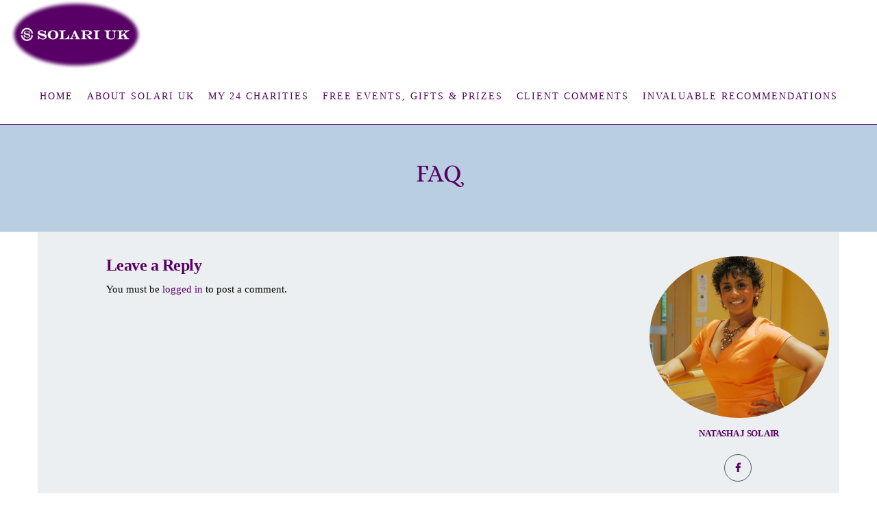

--- FILE ---
content_type: text/html; charset=UTF-8
request_url: https://www.solari-uk.com/consultations-courses-2/clairvoyant-tarot-intuitive-card-readings/faq/
body_size: 14131
content:
<!DOCTYPE html>
<html class="no-js" lang="en-US">
    <head>
        <meta http-equiv="content-type" content="text/html; charset=UTF-8" />
        <meta http-equiv="X-UA-Compatible" content="IE=edge">
        <meta name="viewport" content="width=device-width, initial-scale=1">
        <meta name='robots' content='index, follow, max-image-preview:large, max-snippet:-1, max-video-preview:-1' />

	<!-- This site is optimized with the Yoast SEO plugin v20.8 - https://yoast.com/wordpress/plugins/seo/ -->
	<title>FAQ -</title>
	<link rel="canonical" href="https://www.solari-uk.com/consultations-courses-2/clairvoyant-tarot-intuitive-card-readings/astrology-tarot-dreams-adam__trashed/faq/" />
	<meta property="og:locale" content="en_US" />
	<meta property="og:type" content="article" />
	<meta property="og:title" content="FAQ -" />
	<meta property="og:url" content="https://www.solari-uk.com/consultations-courses-2/clairvoyant-tarot-intuitive-card-readings/astrology-tarot-dreams-adam__trashed/faq/" />
	<meta property="article:modified_time" content="2014-01-03T18:01:36+00:00" />
	<script type="application/ld+json" class="yoast-schema-graph">{"@context":"https://schema.org","@graph":[{"@type":"WebPage","@id":"https://www.solari-uk.com/consultations-courses-2/clairvoyant-tarot-intuitive-card-readings/astrology-tarot-dreams-adam__trashed/faq/","url":"https://www.solari-uk.com/consultations-courses-2/clairvoyant-tarot-intuitive-card-readings/astrology-tarot-dreams-adam__trashed/faq/","name":"FAQ -","isPartOf":{"@id":"https://www.solari-uk.com/#website"},"datePublished":"2013-11-05T17:30:30+00:00","dateModified":"2014-01-03T18:01:36+00:00","breadcrumb":{"@id":"https://www.solari-uk.com/consultations-courses-2/clairvoyant-tarot-intuitive-card-readings/astrology-tarot-dreams-adam__trashed/faq/#breadcrumb"},"inLanguage":"en-US","potentialAction":[{"@type":"ReadAction","target":["https://www.solari-uk.com/consultations-courses-2/clairvoyant-tarot-intuitive-card-readings/astrology-tarot-dreams-adam__trashed/faq/"]}]},{"@type":"BreadcrumbList","@id":"https://www.solari-uk.com/consultations-courses-2/clairvoyant-tarot-intuitive-card-readings/astrology-tarot-dreams-adam__trashed/faq/#breadcrumb","itemListElement":[{"@type":"ListItem","position":1,"name":"Home","item":"https://www.solari-uk.com/"},{"@type":"ListItem","position":2,"name":"Consultations","item":"https://www.solari-uk.com/consultations-courses-2/"},{"@type":"ListItem","position":3,"name":"Clairvoyant . Tarot Card Reader . Medium","item":"https://www.solari-uk.com/consultations-courses-2/clairvoyant-tarot-intuitive-card-readings/"},{"@type":"ListItem","position":4,"name":"FAQ"}]},{"@type":"WebSite","@id":"https://www.solari-uk.com/#website","url":"https://www.solari-uk.com/","name":"","description":"","publisher":{"@id":"https://www.solari-uk.com/#organization"},"potentialAction":[{"@type":"SearchAction","target":{"@type":"EntryPoint","urlTemplate":"https://www.solari-uk.com/?s={search_term_string}"},"query-input":"required name=search_term_string"}],"inLanguage":"en-US"},{"@type":"Organization","@id":"https://www.solari-uk.com/#organization","name":"Solari UK","url":"https://www.solari-uk.com/","logo":{"@type":"ImageObject","inLanguage":"en-US","@id":"https://www.solari-uk.com/#/schema/logo/image/","url":"https://www.solari-uk.com/wp-content/uploads/2014/12/cropped-cropped-solari.png","contentUrl":"https://www.solari-uk.com/wp-content/uploads/2014/12/cropped-cropped-solari.png","width":266,"height":140,"caption":"Solari UK"},"image":{"@id":"https://www.solari-uk.com/#/schema/logo/image/"}}]}</script>
	<!-- / Yoast SEO plugin. -->


<link rel="alternate" type="application/rss+xml" title=" &raquo; Feed" href="https://www.solari-uk.com/feed/" />
<link rel="alternate" type="application/rss+xml" title=" &raquo; Comments Feed" href="https://www.solari-uk.com/comments/feed/" />
<link rel="alternate" type="application/rss+xml" title=" &raquo; FAQ Comments Feed" href="https://www.solari-uk.com/consultations-courses-2/clairvoyant-tarot-intuitive-card-readings/faq/feed/" />
<script type="text/javascript">
window._wpemojiSettings = {"baseUrl":"https:\/\/s.w.org\/images\/core\/emoji\/14.0.0\/72x72\/","ext":".png","svgUrl":"https:\/\/s.w.org\/images\/core\/emoji\/14.0.0\/svg\/","svgExt":".svg","source":{"wpemoji":"https:\/\/www.solari-uk.com\/wp-includes\/js\/wp-emoji.js?ver=6.2.8","twemoji":"https:\/\/www.solari-uk.com\/wp-includes\/js\/twemoji.js?ver=6.2.8"}};
/**
 * @output wp-includes/js/wp-emoji-loader.js
 */

( function( window, document, settings ) {
	var src, ready, ii, tests;

	// Create a canvas element for testing native browser support of emoji.
	var canvas = document.createElement( 'canvas' );
	var context = canvas.getContext && canvas.getContext( '2d' );

	/**
	 * Checks if two sets of Emoji characters render the same visually.
	 *
	 * @since 4.9.0
	 *
	 * @private
	 *
	 * @param {string} set1 Set of Emoji to test.
	 * @param {string} set2 Set of Emoji to test.
	 *
	 * @return {boolean} True if the two sets render the same.
	 */
	function emojiSetsRenderIdentically( set1, set2 ) {
		// Cleanup from previous test.
		context.clearRect( 0, 0, canvas.width, canvas.height );
		context.fillText( set1, 0, 0 );
		var rendered1 = canvas.toDataURL();

		// Cleanup from previous test.
		context.clearRect( 0, 0, canvas.width, canvas.height );
		context.fillText( set2, 0, 0 );
		var rendered2 = canvas.toDataURL();

		return rendered1 === rendered2;
	}

	/**
	 * Determines if the browser properly renders Emoji that Twemoji can supplement.
	 *
	 * @since 4.2.0
	 *
	 * @private
	 *
	 * @param {string} type Whether to test for support of "flag" or "emoji".
	 *
	 * @return {boolean} True if the browser can render emoji, false if it cannot.
	 */
	function browserSupportsEmoji( type ) {
		var isIdentical;

		if ( ! context || ! context.fillText ) {
			return false;
		}

		/*
		 * Chrome on OS X added native emoji rendering in M41. Unfortunately,
		 * it doesn't work when the font is bolder than 500 weight. So, we
		 * check for bold rendering support to avoid invisible emoji in Chrome.
		 */
		context.textBaseline = 'top';
		context.font = '600 32px Arial';

		switch ( type ) {
			case 'flag':
				/*
				 * Test for Transgender flag compatibility. Added in Unicode 13.
				 *
				 * To test for support, we try to render it, and compare the rendering to how it would look if
				 * the browser doesn't render it correctly (white flag emoji + transgender symbol).
				 */
				isIdentical = emojiSetsRenderIdentically(
					'\uD83C\uDFF3\uFE0F\u200D\u26A7\uFE0F', // as a zero-width joiner sequence
					'\uD83C\uDFF3\uFE0F\u200B\u26A7\uFE0F'  // separated by a zero-width space
				);

				if ( isIdentical ) {
					return false;
				}

				/*
				 * Test for UN flag compatibility. This is the least supported of the letter locale flags,
				 * so gives us an easy test for full support.
				 *
				 * To test for support, we try to render it, and compare the rendering to how it would look if
				 * the browser doesn't render it correctly ([U] + [N]).
				 */
				isIdentical = emojiSetsRenderIdentically(
					'\uD83C\uDDFA\uD83C\uDDF3',       // as the sequence of two code points
					'\uD83C\uDDFA\u200B\uD83C\uDDF3'  // as the two code points separated by a zero-width space
				);

				if ( isIdentical ) {
					return false;
				}

				/*
				 * Test for English flag compatibility. England is a country in the United Kingdom, it
				 * does not have a two letter locale code but rather a five letter sub-division code.
				 *
				 * To test for support, we try to render it, and compare the rendering to how it would look if
				 * the browser doesn't render it correctly (black flag emoji + [G] + [B] + [E] + [N] + [G]).
				 */
				isIdentical = emojiSetsRenderIdentically(
					// as the flag sequence
					'\uD83C\uDFF4\uDB40\uDC67\uDB40\uDC62\uDB40\uDC65\uDB40\uDC6E\uDB40\uDC67\uDB40\uDC7F',
					// with each code point separated by a zero-width space
					'\uD83C\uDFF4\u200B\uDB40\uDC67\u200B\uDB40\uDC62\u200B\uDB40\uDC65\u200B\uDB40\uDC6E\u200B\uDB40\uDC67\u200B\uDB40\uDC7F'
				);

				return ! isIdentical;
			case 'emoji':
				/*
				 * Why can't we be friends? Everyone can now shake hands in emoji, regardless of skin tone!
				 *
				 * To test for Emoji 14.0 support, try to render a new emoji: Handshake: Light Skin Tone, Dark Skin Tone.
				 *
				 * The Handshake: Light Skin Tone, Dark Skin Tone emoji is a ZWJ sequence combining 🫱 Rightwards Hand,
				 * 🏻 Light Skin Tone, a Zero Width Joiner, 🫲 Leftwards Hand, and 🏿 Dark Skin Tone.
				 *
				 * 0x1FAF1 == Rightwards Hand
				 * 0x1F3FB == Light Skin Tone
				 * 0x200D == Zero-Width Joiner (ZWJ) that links the code points for the new emoji or
				 * 0x200B == Zero-Width Space (ZWS) that is rendered for clients not supporting the new emoji.
				 * 0x1FAF2 == Leftwards Hand
				 * 0x1F3FF == Dark Skin Tone.
				 *
				 * When updating this test for future Emoji releases, ensure that individual emoji that make up the
				 * sequence come from older emoji standards.
				 */
				isIdentical = emojiSetsRenderIdentically(
					'\uD83E\uDEF1\uD83C\uDFFB\u200D\uD83E\uDEF2\uD83C\uDFFF', // as the zero-width joiner sequence
					'\uD83E\uDEF1\uD83C\uDFFB\u200B\uD83E\uDEF2\uD83C\uDFFF'  // separated by a zero-width space
				);

				return ! isIdentical;
		}

		return false;
	}

	/**
	 * Adds a script to the head of the document.
	 *
	 * @ignore
	 *
	 * @since 4.2.0
	 *
	 * @param {Object} src The url where the script is located.
	 * @return {void}
	 */
	function addScript( src ) {
		var script = document.createElement( 'script' );

		script.src = src;
		script.defer = script.type = 'text/javascript';
		document.getElementsByTagName( 'head' )[0].appendChild( script );
	}

	tests = Array( 'flag', 'emoji' );

	settings.supports = {
		everything: true,
		everythingExceptFlag: true
	};

	/*
	 * Tests the browser support for flag emojis and other emojis, and adjusts the
	 * support settings accordingly.
	 */
	for( ii = 0; ii < tests.length; ii++ ) {
		settings.supports[ tests[ ii ] ] = browserSupportsEmoji( tests[ ii ] );

		settings.supports.everything = settings.supports.everything && settings.supports[ tests[ ii ] ];

		if ( 'flag' !== tests[ ii ] ) {
			settings.supports.everythingExceptFlag = settings.supports.everythingExceptFlag && settings.supports[ tests[ ii ] ];
		}
	}

	settings.supports.everythingExceptFlag = settings.supports.everythingExceptFlag && ! settings.supports.flag;

	// Sets DOMReady to false and assigns a ready function to settings.
	settings.DOMReady = false;
	settings.readyCallback = function() {
		settings.DOMReady = true;
	};

	// When the browser can not render everything we need to load a polyfill.
	if ( ! settings.supports.everything ) {
		ready = function() {
			settings.readyCallback();
		};

		/*
		 * Cross-browser version of adding a dom ready event.
		 */
		if ( document.addEventListener ) {
			document.addEventListener( 'DOMContentLoaded', ready, false );
			window.addEventListener( 'load', ready, false );
		} else {
			window.attachEvent( 'onload', ready );
			document.attachEvent( 'onreadystatechange', function() {
				if ( 'complete' === document.readyState ) {
					settings.readyCallback();
				}
			} );
		}

		src = settings.source || {};

		if ( src.concatemoji ) {
			addScript( src.concatemoji );
		} else if ( src.wpemoji && src.twemoji ) {
			addScript( src.twemoji );
			addScript( src.wpemoji );
		}
	}

} )( window, document, window._wpemojiSettings );
</script>
<style type="text/css">
img.wp-smiley,
img.emoji {
	display: inline !important;
	border: none !important;
	box-shadow: none !important;
	height: 1em !important;
	width: 1em !important;
	margin: 0 0.07em !important;
	vertical-align: -0.1em !important;
	background: none !important;
	padding: 0 !important;
}
</style>
	<link rel='stylesheet' id='wp-block-library-css' href='https://www.solari-uk.com/wp-includes/css/dist/block-library/style.css?ver=6.2.8' type='text/css' media='all' />
<link rel='stylesheet' id='wc-blocks-vendors-style-css' href='https://www.solari-uk.com/wp-content/plugins/woocommerce/packages/woocommerce-blocks/build/wc-blocks-vendors-style.css?ver=1687980001' type='text/css' media='all' />
<link rel='stylesheet' id='wc-blocks-style-css' href='https://www.solari-uk.com/wp-content/plugins/woocommerce/packages/woocommerce-blocks/build/wc-blocks-style.css?ver=1687980001' type='text/css' media='all' />
<link rel='stylesheet' id='classic-theme-styles-css' href='https://www.solari-uk.com/wp-includes/css/classic-themes.css?ver=6.2.8' type='text/css' media='all' />
<style id='global-styles-inline-css' type='text/css'>
body{--wp--preset--color--black: #000000;--wp--preset--color--cyan-bluish-gray: #abb8c3;--wp--preset--color--white: #ffffff;--wp--preset--color--pale-pink: #f78da7;--wp--preset--color--vivid-red: #cf2e2e;--wp--preset--color--luminous-vivid-orange: #ff6900;--wp--preset--color--luminous-vivid-amber: #fcb900;--wp--preset--color--light-green-cyan: #7bdcb5;--wp--preset--color--vivid-green-cyan: #00d084;--wp--preset--color--pale-cyan-blue: #8ed1fc;--wp--preset--color--vivid-cyan-blue: #0693e3;--wp--preset--color--vivid-purple: #9b51e0;--wp--preset--gradient--vivid-cyan-blue-to-vivid-purple: linear-gradient(135deg,rgba(6,147,227,1) 0%,rgb(155,81,224) 100%);--wp--preset--gradient--light-green-cyan-to-vivid-green-cyan: linear-gradient(135deg,rgb(122,220,180) 0%,rgb(0,208,130) 100%);--wp--preset--gradient--luminous-vivid-amber-to-luminous-vivid-orange: linear-gradient(135deg,rgba(252,185,0,1) 0%,rgba(255,105,0,1) 100%);--wp--preset--gradient--luminous-vivid-orange-to-vivid-red: linear-gradient(135deg,rgba(255,105,0,1) 0%,rgb(207,46,46) 100%);--wp--preset--gradient--very-light-gray-to-cyan-bluish-gray: linear-gradient(135deg,rgb(238,238,238) 0%,rgb(169,184,195) 100%);--wp--preset--gradient--cool-to-warm-spectrum: linear-gradient(135deg,rgb(74,234,220) 0%,rgb(151,120,209) 20%,rgb(207,42,186) 40%,rgb(238,44,130) 60%,rgb(251,105,98) 80%,rgb(254,248,76) 100%);--wp--preset--gradient--blush-light-purple: linear-gradient(135deg,rgb(255,206,236) 0%,rgb(152,150,240) 100%);--wp--preset--gradient--blush-bordeaux: linear-gradient(135deg,rgb(254,205,165) 0%,rgb(254,45,45) 50%,rgb(107,0,62) 100%);--wp--preset--gradient--luminous-dusk: linear-gradient(135deg,rgb(255,203,112) 0%,rgb(199,81,192) 50%,rgb(65,88,208) 100%);--wp--preset--gradient--pale-ocean: linear-gradient(135deg,rgb(255,245,203) 0%,rgb(182,227,212) 50%,rgb(51,167,181) 100%);--wp--preset--gradient--electric-grass: linear-gradient(135deg,rgb(202,248,128) 0%,rgb(113,206,126) 100%);--wp--preset--gradient--midnight: linear-gradient(135deg,rgb(2,3,129) 0%,rgb(40,116,252) 100%);--wp--preset--duotone--dark-grayscale: url('#wp-duotone-dark-grayscale');--wp--preset--duotone--grayscale: url('#wp-duotone-grayscale');--wp--preset--duotone--purple-yellow: url('#wp-duotone-purple-yellow');--wp--preset--duotone--blue-red: url('#wp-duotone-blue-red');--wp--preset--duotone--midnight: url('#wp-duotone-midnight');--wp--preset--duotone--magenta-yellow: url('#wp-duotone-magenta-yellow');--wp--preset--duotone--purple-green: url('#wp-duotone-purple-green');--wp--preset--duotone--blue-orange: url('#wp-duotone-blue-orange');--wp--preset--font-size--small: 13px;--wp--preset--font-size--medium: 20px;--wp--preset--font-size--large: 36px;--wp--preset--font-size--x-large: 42px;--wp--preset--spacing--20: 0.44rem;--wp--preset--spacing--30: 0.67rem;--wp--preset--spacing--40: 1rem;--wp--preset--spacing--50: 1.5rem;--wp--preset--spacing--60: 2.25rem;--wp--preset--spacing--70: 3.38rem;--wp--preset--spacing--80: 5.06rem;--wp--preset--shadow--natural: 6px 6px 9px rgba(0, 0, 0, 0.2);--wp--preset--shadow--deep: 12px 12px 50px rgba(0, 0, 0, 0.4);--wp--preset--shadow--sharp: 6px 6px 0px rgba(0, 0, 0, 0.2);--wp--preset--shadow--outlined: 6px 6px 0px -3px rgba(255, 255, 255, 1), 6px 6px rgba(0, 0, 0, 1);--wp--preset--shadow--crisp: 6px 6px 0px rgba(0, 0, 0, 1);}:where(.is-layout-flex){gap: 0.5em;}body .is-layout-flow > .alignleft{float: left;margin-inline-start: 0;margin-inline-end: 2em;}body .is-layout-flow > .alignright{float: right;margin-inline-start: 2em;margin-inline-end: 0;}body .is-layout-flow > .aligncenter{margin-left: auto !important;margin-right: auto !important;}body .is-layout-constrained > .alignleft{float: left;margin-inline-start: 0;margin-inline-end: 2em;}body .is-layout-constrained > .alignright{float: right;margin-inline-start: 2em;margin-inline-end: 0;}body .is-layout-constrained > .aligncenter{margin-left: auto !important;margin-right: auto !important;}body .is-layout-constrained > :where(:not(.alignleft):not(.alignright):not(.alignfull)){max-width: var(--wp--style--global--content-size);margin-left: auto !important;margin-right: auto !important;}body .is-layout-constrained > .alignwide{max-width: var(--wp--style--global--wide-size);}body .is-layout-flex{display: flex;}body .is-layout-flex{flex-wrap: wrap;align-items: center;}body .is-layout-flex > *{margin: 0;}:where(.wp-block-columns.is-layout-flex){gap: 2em;}.has-black-color{color: var(--wp--preset--color--black) !important;}.has-cyan-bluish-gray-color{color: var(--wp--preset--color--cyan-bluish-gray) !important;}.has-white-color{color: var(--wp--preset--color--white) !important;}.has-pale-pink-color{color: var(--wp--preset--color--pale-pink) !important;}.has-vivid-red-color{color: var(--wp--preset--color--vivid-red) !important;}.has-luminous-vivid-orange-color{color: var(--wp--preset--color--luminous-vivid-orange) !important;}.has-luminous-vivid-amber-color{color: var(--wp--preset--color--luminous-vivid-amber) !important;}.has-light-green-cyan-color{color: var(--wp--preset--color--light-green-cyan) !important;}.has-vivid-green-cyan-color{color: var(--wp--preset--color--vivid-green-cyan) !important;}.has-pale-cyan-blue-color{color: var(--wp--preset--color--pale-cyan-blue) !important;}.has-vivid-cyan-blue-color{color: var(--wp--preset--color--vivid-cyan-blue) !important;}.has-vivid-purple-color{color: var(--wp--preset--color--vivid-purple) !important;}.has-black-background-color{background-color: var(--wp--preset--color--black) !important;}.has-cyan-bluish-gray-background-color{background-color: var(--wp--preset--color--cyan-bluish-gray) !important;}.has-white-background-color{background-color: var(--wp--preset--color--white) !important;}.has-pale-pink-background-color{background-color: var(--wp--preset--color--pale-pink) !important;}.has-vivid-red-background-color{background-color: var(--wp--preset--color--vivid-red) !important;}.has-luminous-vivid-orange-background-color{background-color: var(--wp--preset--color--luminous-vivid-orange) !important;}.has-luminous-vivid-amber-background-color{background-color: var(--wp--preset--color--luminous-vivid-amber) !important;}.has-light-green-cyan-background-color{background-color: var(--wp--preset--color--light-green-cyan) !important;}.has-vivid-green-cyan-background-color{background-color: var(--wp--preset--color--vivid-green-cyan) !important;}.has-pale-cyan-blue-background-color{background-color: var(--wp--preset--color--pale-cyan-blue) !important;}.has-vivid-cyan-blue-background-color{background-color: var(--wp--preset--color--vivid-cyan-blue) !important;}.has-vivid-purple-background-color{background-color: var(--wp--preset--color--vivid-purple) !important;}.has-black-border-color{border-color: var(--wp--preset--color--black) !important;}.has-cyan-bluish-gray-border-color{border-color: var(--wp--preset--color--cyan-bluish-gray) !important;}.has-white-border-color{border-color: var(--wp--preset--color--white) !important;}.has-pale-pink-border-color{border-color: var(--wp--preset--color--pale-pink) !important;}.has-vivid-red-border-color{border-color: var(--wp--preset--color--vivid-red) !important;}.has-luminous-vivid-orange-border-color{border-color: var(--wp--preset--color--luminous-vivid-orange) !important;}.has-luminous-vivid-amber-border-color{border-color: var(--wp--preset--color--luminous-vivid-amber) !important;}.has-light-green-cyan-border-color{border-color: var(--wp--preset--color--light-green-cyan) !important;}.has-vivid-green-cyan-border-color{border-color: var(--wp--preset--color--vivid-green-cyan) !important;}.has-pale-cyan-blue-border-color{border-color: var(--wp--preset--color--pale-cyan-blue) !important;}.has-vivid-cyan-blue-border-color{border-color: var(--wp--preset--color--vivid-cyan-blue) !important;}.has-vivid-purple-border-color{border-color: var(--wp--preset--color--vivid-purple) !important;}.has-vivid-cyan-blue-to-vivid-purple-gradient-background{background: var(--wp--preset--gradient--vivid-cyan-blue-to-vivid-purple) !important;}.has-light-green-cyan-to-vivid-green-cyan-gradient-background{background: var(--wp--preset--gradient--light-green-cyan-to-vivid-green-cyan) !important;}.has-luminous-vivid-amber-to-luminous-vivid-orange-gradient-background{background: var(--wp--preset--gradient--luminous-vivid-amber-to-luminous-vivid-orange) !important;}.has-luminous-vivid-orange-to-vivid-red-gradient-background{background: var(--wp--preset--gradient--luminous-vivid-orange-to-vivid-red) !important;}.has-very-light-gray-to-cyan-bluish-gray-gradient-background{background: var(--wp--preset--gradient--very-light-gray-to-cyan-bluish-gray) !important;}.has-cool-to-warm-spectrum-gradient-background{background: var(--wp--preset--gradient--cool-to-warm-spectrum) !important;}.has-blush-light-purple-gradient-background{background: var(--wp--preset--gradient--blush-light-purple) !important;}.has-blush-bordeaux-gradient-background{background: var(--wp--preset--gradient--blush-bordeaux) !important;}.has-luminous-dusk-gradient-background{background: var(--wp--preset--gradient--luminous-dusk) !important;}.has-pale-ocean-gradient-background{background: var(--wp--preset--gradient--pale-ocean) !important;}.has-electric-grass-gradient-background{background: var(--wp--preset--gradient--electric-grass) !important;}.has-midnight-gradient-background{background: var(--wp--preset--gradient--midnight) !important;}.has-small-font-size{font-size: var(--wp--preset--font-size--small) !important;}.has-medium-font-size{font-size: var(--wp--preset--font-size--medium) !important;}.has-large-font-size{font-size: var(--wp--preset--font-size--large) !important;}.has-x-large-font-size{font-size: var(--wp--preset--font-size--x-large) !important;}
.wp-block-navigation a:where(:not(.wp-element-button)){color: inherit;}
:where(.wp-block-columns.is-layout-flex){gap: 2em;}
.wp-block-pullquote{font-size: 1.5em;line-height: 1.6;}
</style>
<link rel='stylesheet' id='futurio-extra-css' href='https://www.solari-uk.com/wp-content/plugins/futurio-extra/assets/css/style.css?ver=2.0.19' type='text/css' media='all' />
<link rel='stylesheet' id='elementor-frontend-css' href='https://www.solari-uk.com/wp-content/plugins/elementor/assets/css/frontend.css?ver=3.13.3' type='text/css' media='all' />
<link rel='stylesheet' id='elementor-post-11314-css' href='https://www.solari-uk.com/wp-content/uploads/elementor/css/post-11314.css?ver=1687969968' type='text/css' media='all' />
<link rel='stylesheet' id='futurio-pro-css' href='https://www.solari-uk.com/wp-content/plugins/futurio-pro/css/style.css?ver=2.1.0' type='text/css' media='all' />
<link rel='stylesheet' id='woocommerce-layout-css' href='https://www.solari-uk.com/wp-content/plugins/woocommerce/assets/css/woocommerce-layout.css?ver=7.8.1' type='text/css' media='all' />
<link rel='stylesheet' id='woocommerce-smallscreen-css' href='https://www.solari-uk.com/wp-content/plugins/woocommerce/assets/css/woocommerce-smallscreen.css?ver=7.8.1' type='text/css' media='only screen and (max-width: 768px)' />
<link rel='stylesheet' id='woocommerce-general-css' href='https://www.solari-uk.com/wp-content/plugins/woocommerce/assets/css/woocommerce.css?ver=7.8.1' type='text/css' media='all' />
<style id='woocommerce-inline-inline-css' type='text/css'>
.woocommerce form .form-row .required { visibility: visible; }
</style>
<link rel='stylesheet' id='cff-css' href='https://www.solari-uk.com/wp-content/plugins/custom-facebook-feed-pro/assets/css/cff-style.min.css?ver=4.2.5' type='text/css' media='all' />
<link rel='stylesheet' id='bootstrap-css' href='https://www.solari-uk.com/wp-content/themes/futurio/css/bootstrap.css?ver=3.3.7' type='text/css' media='all' />
<link rel='stylesheet' id='futurio-stylesheet-css' href='https://www.solari-uk.com/wp-content/themes/futurio/style.css?ver=1.5.0' type='text/css' media='all' />
<style id='futurio-stylesheet-inline-css' type='text/css'>
.woocommerce .widget_price_filter .ui-slider .ui-slider-range, .woocommerce .widget_price_filter .ui-slider .ui-slider-handle{background-color:#fb23ff;}a, .author-meta a, .tags-links a, nav.navigation.pagination .nav-links a{color:#fb23ff;}.widget-title:before, nav.navigation.pagination .current:before, .cart-contents span.count{background-color:#fb23ff;}nav.navigation.pagination .current:before{border-color:#fb23ff;}a:active, a:hover, a:focus, .tags-links a:hover{color:#ff239c;}.read-more-button a, #searchsubmit, .btn-default, input[type="submit"], input#submit, input#submit:hover, button, a.comment-reply-link, .btn-default:hover, input[type="submit"]:hover, button:hover, a.comment-reply-link:hover{color:#fb23ff;border-color:#fb23ff;}.top-bar-section{background-color:#f4f4f4;color:#515151;}.top-bar-section a{color:#fb23ff;}.top-bar-section a:hover{color:#ff239c;}.site-header{background-color:#ffffff;}#site-navigation .navbar-nav > li > a:hover, #site-navigation .dropdown-menu > li > a:hover, #site-navigation .nav > li > a:before{color:#fb23ff;}#site-navigation .nav > li > a:before, #site-navigation .nav > li.active > a:before, #site-navigation .current-page-parent:before{background-color:#fb23ff;}#site-navigation .navbar-nav > li.active > a, #site-navigation .dropdown-menu > .active > a, .home-icon.front_page_on i{color:#ffffff;}#site-navigation .navbar-nav > li.active > a, #site-navigation .dropdown-menu > .active > a, li.home-icon.front_page_on, li.home-icon.front_page_on:before{background-color:#fb23ff;}.footer-credits, .footer-credits-text{background-color:#ffffff;color:#0a0a0a;}.footer-credits a{color:#fb23ff;}.footer-credits a:hover{color:#ff239c;}.woocommerce ul.products li.product h3, li.product-category.product h3, .woocommerce ul.products li.product h2.woocommerce-loop-product__title, .woocommerce ul.products li.product h2.woocommerce-loop-category__title{color:#0a0a0a;}.woocommerce ul.products li.product .price{color:#fb23ff;}.woocommerce .star-rating span{color:#fb23ff;}.woocommerce ul.products li.product .button{color:#fb23ff;}.woocommerce ul.products li.product .button:hover{color:#ffffff;background-color:#ff239c;}.woocommerce span.onsale, .single .woocommerce .related span.onsale{color:#ffffff;background-color:#fb23ff;}.woocommerce .summary .star-rating span{color:#fb23ff;}.woocommerce div.product .woocommerce-tabs ul.tabs.wc-tabs li.active a{color:#fb23ff;}.woocommerce div.product .woocommerce-tabs ul.tabs.wc-tabs li.active a, .woocommerce div.product .woocommerce-tabs ul.tabs.wc-tabs li:hover a{border-bottom-color:#fb23ff;}.woocommerce div.product .woocommerce-tabs ul.tabs li a{color:#fb23ff;}.single.woocommerce span.onsale{color:#ffffff;background-color:#fb23ff;}.woocommerce #respond input#submit, .woocommerce a.button, #sidebar .widget.widget_shopping_cart a.button, .woocommerce button.button, .woocommerce input.button, .woocommerce #respond input#submit.alt, .woocommerce a.button.alt, .woocommerce button.button.alt, .woocommerce input.button.alt{color:#fb23ff;}.woocommerce #respond input#submit, .woocommerce a.button, .woocommerce button.button, .woocommerce input.button, .woocommerce #respond input#submit.alt, .woocommerce a.button.alt, .woocommerce button.button.alt, .woocommerce input.button.alt{background-color:transparent;}.woocommerce #respond input#submit:hover, .woocommerce a.button:hover, #sidebar .widget.widget_shopping_cart a.button:hover, .woocommerce button.button:hover, .woocommerce input.button:hover, .woocommerce #respond input#submit.alt:hover, .woocommerce a.button.alt:hover, .woocommerce button.button.alt:hover, .woocommerce input.button.alt:hover{color:#ffffff;}.woocommerce #respond input#submit:hover, .woocommerce a.button:hover, .woocommerce button.button:hover, .woocommerce input.button:hover, .woocommerce #respond input#submit.alt:hover, .woocommerce a.button.alt:hover, .woocommerce button.button.alt:hover, .woocommerce input.button.alt:hover{background-color:#ff239c;}@media (max-width: 767px){#theme-menu .navbar-nav a:hover{color:#fb23ff!important;}#site-navigation .navbar-nav .active > a{color:#ffffff!important;background-color:#fb23ff!important;}}
#site-navigation .dropdown-menu>.active>a {background-color: transparent;}, .woocommerce .widget_price_filter .ui-slider .ui-slider-range, .woocommerce .widget_price_filter .ui-slider .ui-slider-handle{background-color:#ECEFF1;}.main-container, .container-fluid.head-bread, .offcanvas-sidebar .widget-title h3, #sidebar .widget-title h3, .container-fluid.archive-page-header, .offcanvas-sidebar, .cart-contents span.count, #product-nav > a, .woo-float-info{background-color:#ECEFF1;}a, .author-meta a, .tags-links a, nav.navigation.pagination .nav-links a{color:#580065;}.widget-title:before, nav.navigation.pagination .current:before{background-color:#ECEFF1;}nav.navigation.pagination .current:before{border-color:#ECEFF1;}a:active, a:hover, a:focus, .tags-links a:hover{color:#8224e3;}.read-more-button a, #searchsubmit, .btn-default, input[type="submit"], input#submit, button, a.comment-reply-link{color:#580065;background-color:#ECEFF1;border-color:#580065;}, input#submit:hover, .btn-default:hover, input[type="submit"]:hover, button:hover, a.comment-reply-link:hover{color:#8224e3;background-color:#ECEFF1;border-color:#8224e3;}body, nav.navigation.post-navigation a, .nav-subtitle{color:#ECEFF1;}.comments-meta a{color:#580065;}.news-item h2 a, .page-header, .page-header a, h1.single-title, h1, h2, h3, h4, h5, h6{color:#000000;}.top-bar-section{color:#000000;}.site-branding-text h1.site-title a:hover, .site-branding-text .site-title a:hover, .site-branding-text h1.site-title, .site-branding-text .site-title, .site-branding-text h1.site-title a, .site-branding-text .site-title a{color:#000000;}p.site-description{color:#000000;}#site-navigation, #site-navigation .dropdown-menu, #site-navigation.shrink, .header-cart-block:hover ul.site-header-cart{background-color:#ECEFF1;}#site-navigation, #site-navigation .navbar-nav > li > a, #site-navigation .dropdown-menu > li > a{color:#000000;}.open-panel span{background-color:#000000;}.open-panel span, .header-cart a.cart-contents, .header-login a, .top-search-icon i, .offcanvas-sidebar-toggle i, .site-header-cart, .site-header-cart a{color:#000000;}#site-navigation .navbar-nav > li > a:hover, #site-navigation .dropdown-menu > li > a:hover, #site-navigation .nav > li > a:before{color:#8224e3;}#site-navigation .nav > li > a:before, #site-navigation .nav > li.active > a:before, #site-navigation .current-page-parent:before{background-color:#000000;}#site-navigation .navbar-nav > li > a:hover, #site-navigation .dropdown-menu > li > a:hover{background-color:#ECEFF1;}#site-navigation .navbar-nav > li.active > a, #site-navigation .dropdown-menu > .active > a, .home-icon.front_page_on i{color:#580065;}#sidebar .widget-title h3{color:#000000;}#sidebar .widget-title:after, .offcanvas-sidebar .widget-title:after{background-color:#000000;}.widget-title h3{border-color:#000000;}.widget{color:#e8e8e8;}#content-footer-section, #content-footer-section .widget-title h3{background-color:#5b5b5b;}.single .content-date-comments span{color:#000000;}.date-meta{background-color:#ECEFF1;}.comments-meta, .comments-meta a{color:#0a0a0a;}.comments-meta{background-color:#e5e5e5;}.woocommerce ul.products li.product h3, li.product-category.product h3, .woocommerce ul.products li.product h2.woocommerce-loop-product__title, .woocommerce ul.products li.product h2.woocommerce-loop-category__title{color:#eaeaea;}.woocommerce ul.products li.product .price{color:#ECEFF1;}.woocommerce ul.products li.product, .woocommerce-page ul.products li.product, li.product-category.product, .woocommerce ul.products li.product .woocommerce-loop-category__title{background:rgba(255,255,255,0);}.woocommerce ul.products li.product .button{color:#000000;}.woocommerce ul.products li.product .button:hover{color:#ECEFF1;}.woocommerce span.onsale, .single .woocommerce .related span.onsale{background-color:#ECEFF1;}.woocommerce div.product p.price, .woocommerce div.product span.price{color:#ECEFF1;}.woocommerce .summary .star-rating span{color:#ECEFF1;}.woocommerce div.product .woocommerce-tabs ul.tabs.wc-tabs li.active a{color:#ECEFF1;}.woocommerce div.product .woocommerce-tabs ul.tabs.wc-tabs li.active a, .woocommerce div.product .woocommerce-tabs ul.tabs.wc-tabs li:hover a{border-bottom-color:#ECEFF1;}.woocommerce div.product .woocommerce-tabs ul.tabs li a{color:#a35725;}.woocommerce #respond input#submit, .woocommerce a.button, #sidebar .widget.widget_shopping_cart a.button, .woocommerce button.button, .woocommerce input.button, .woocommerce #respond input#submit.alt, .woocommerce a.button.alt, .woocommerce button.button.alt, .woocommerce input.button.alt{color:#000000;}.woocommerce #respond input#submit, .woocommerce a.button, .woocommerce button.button, .woocommerce input.button, .woocommerce #respond input#submit.alt, .woocommerce a.button.alt, .woocommerce button.button.alt, .woocommerce input.button.alt{border-color:#ECEFF1;background-color:#ECEFF1;}.woocommerce #respond input#submit:hover, .woocommerce a.button:hover, #sidebar .widget.widget_shopping_cart a.button:hover, .woocommerce button.button:hover, .woocommerce input.button:hover, .woocommerce #respond input#submit.alt:hover, .woocommerce a.button.alt:hover, .woocommerce button.button.alt:hover, .woocommerce input.button.alt:hover{color:#ECEFF1;}.woocommerce #respond input#submit:hover, .woocommerce a.button:hover, .woocommerce button.button:hover, .woocommerce input.button:hover, .woocommerce #respond input#submit.alt:hover, .woocommerce a.button.alt:hover, .woocommerce button.button.alt:hover, .woocommerce input.button.alt:hover{border-color:#ECEFF1;background-color:#000000;}@media (max-width: 767px){#site-navigation .navbar-nav a, .openNav .menu-container{background-color:#2d2d2d;}#site-navigation .navbar-nav a:hover{color:#000000!important;background-color:#a35725!important;}#site-navigation .navbar-nav .active a{color:#ECEFF1!important;}}
@media only screen and (min-width: 769px) {.woocommerce #content div.product div.summary, .woocommerce div.product div.summary, .woocommerce-page #content div.product div.summary, .woocommerce-page div.product div.summary{width: 52%; padding-left: 4%;}}
</style>
<link rel='stylesheet' id='font-awesome-css' href='https://www.solari-uk.com/wp-content/plugins/elementor/assets/lib/font-awesome/css/font-awesome.css?ver=4.7.0' type='text/css' media='all' />
<link rel='stylesheet' id='easy_table_style-css' href='https://www.solari-uk.com/wp-content/plugins/easy-table/themes/default/style.css?ver=1.5.2' type='text/css' media='all' />
<link rel='stylesheet' id='kirki-styles-css' href='https://www.solari-uk.com?action=kirki-styles&#038;ver=4.0' type='text/css' media='all' />
<link rel='stylesheet' id='elementor-icons-shared-0-css' href='https://www.solari-uk.com/wp-content/plugins/elementor/assets/lib/font-awesome/css/fontawesome.css?ver=5.15.3' type='text/css' media='all' />
<link rel='stylesheet' id='elementor-icons-fa-solid-css' href='https://www.solari-uk.com/wp-content/plugins/elementor/assets/lib/font-awesome/css/solid.css?ver=5.15.3' type='text/css' media='all' />
<link rel='stylesheet' id='elementor-icons-fa-regular-css' href='https://www.solari-uk.com/wp-content/plugins/elementor/assets/lib/font-awesome/css/regular.css?ver=5.15.3' type='text/css' media='all' />
<script type='text/javascript' src='https://www.solari-uk.com/wp-includes/js/jquery/jquery.js?ver=3.6.4' id='jquery-core-js'></script>
<script type='text/javascript' src='https://www.solari-uk.com/wp-includes/js/jquery/jquery-migrate.js?ver=3.4.0' id='jquery-migrate-js'></script>
<link rel="https://api.w.org/" href="https://www.solari-uk.com/wp-json/" /><link rel="alternate" type="application/json" href="https://www.solari-uk.com/wp-json/wp/v2/pages/6183" /><link rel="EditURI" type="application/rsd+xml" title="RSD" href="https://www.solari-uk.com/xmlrpc.php?rsd" />
<link rel="wlwmanifest" type="application/wlwmanifest+xml" href="https://www.solari-uk.com/wp-includes/wlwmanifest.xml" />
<meta name="generator" content="WordPress 6.2.8" />
<meta name="generator" content="WooCommerce 7.8.1" />
<link rel='shortlink' href='https://www.solari-uk.com/?p=6183' />
<link rel="alternate" type="application/json+oembed" href="https://www.solari-uk.com/wp-json/oembed/1.0/embed?url=https%3A%2F%2Fwww.solari-uk.com%2Fconsultations-courses-2%2Fclairvoyant-tarot-intuitive-card-readings%2Ffaq%2F" />
<link rel="alternate" type="text/xml+oembed" href="https://www.solari-uk.com/wp-json/oembed/1.0/embed?url=https%3A%2F%2Fwww.solari-uk.com%2Fconsultations-courses-2%2Fclairvoyant-tarot-intuitive-card-readings%2Ffaq%2F&#038;format=xml" />
<!-- Custom Facebook Feed JS vars -->
<script type="text/javascript">
var cffsiteurl = "https://www.solari-uk.com/wp-content/plugins";
var cffajaxurl = "https://www.solari-uk.com/wp-admin/admin-ajax.php";


var cfflinkhashtags = "true";
</script>
<link rel="pingback" href="https://www.solari-uk.com/xmlrpc.php">
	<script>document.documentElement.className = document.documentElement.className.replace( 'no-js', 'js' );</script>
		<noscript><style>.woocommerce-product-gallery{ opacity: 1 !important; }</style></noscript>
	<meta name="generator" content="Elementor 3.13.3; features: e_dom_optimization, e_optimized_assets_loading, e_optimized_css_loading, a11y_improvements, additional_custom_breakpoints; settings: css_print_method-external, google_font-enabled, font_display-auto">
		<style type="text/css" id="futurio-header-css">
								.site-title,
				.site-description {
					position: absolute;
					clip: rect(1px, 1px, 1px, 1px);
				}
				
		</style>
		<link rel="icon" href="https://www.solari-uk.com/wp-content/uploads/2014/04/cropped-solari-icon-32x32.jpg" sizes="32x32" />
<link rel="icon" href="https://www.solari-uk.com/wp-content/uploads/2014/04/cropped-solari-icon-192x192.jpg" sizes="192x192" />
<link rel="apple-touch-icon" href="https://www.solari-uk.com/wp-content/uploads/2014/04/cropped-solari-icon-180x180.jpg" />
<meta name="msapplication-TileImage" content="https://www.solari-uk.com/wp-content/uploads/2014/04/cropped-solari-icon-270x270.jpg" />
    </head>
    <body id="blog" class="page-template-default page page-id-6183 page-child parent-pageid-4101 wp-custom-logo theme-futurio futurio-content-1170 sidebar-sticky woocommerce-no-js open-head-cart elementor-default elementor-kit-11274">
        <a class="skip-link screen-reader-text" href="#site-content">Skip to the content</a>
	<svg
		xmlns="http://www.w3.org/2000/svg"
		viewBox="0 0 0 0"
		width="0"
		height="0"
		focusable="false"
		role="none"
		style="visibility: hidden; position: absolute; left: -9999px; overflow: hidden;"
	>
		<defs>
			<filter id="wp-duotone-dark-grayscale">
				<feColorMatrix
					color-interpolation-filters="sRGB"
					type="matrix"
					values="
						.299 .587 .114 0 0
						.299 .587 .114 0 0
						.299 .587 .114 0 0
						.299 .587 .114 0 0
					"
				/>
				<feComponentTransfer color-interpolation-filters="sRGB" >
					<feFuncR type="table" tableValues="0 0.49803921568627" />
					<feFuncG type="table" tableValues="0 0.49803921568627" />
					<feFuncB type="table" tableValues="0 0.49803921568627" />
					<feFuncA type="table" tableValues="1 1" />
				</feComponentTransfer>
				<feComposite in2="SourceGraphic" operator="in" />
			</filter>
		</defs>
	</svg>

	
	<svg
		xmlns="http://www.w3.org/2000/svg"
		viewBox="0 0 0 0"
		width="0"
		height="0"
		focusable="false"
		role="none"
		style="visibility: hidden; position: absolute; left: -9999px; overflow: hidden;"
	>
		<defs>
			<filter id="wp-duotone-grayscale">
				<feColorMatrix
					color-interpolation-filters="sRGB"
					type="matrix"
					values="
						.299 .587 .114 0 0
						.299 .587 .114 0 0
						.299 .587 .114 0 0
						.299 .587 .114 0 0
					"
				/>
				<feComponentTransfer color-interpolation-filters="sRGB" >
					<feFuncR type="table" tableValues="0 1" />
					<feFuncG type="table" tableValues="0 1" />
					<feFuncB type="table" tableValues="0 1" />
					<feFuncA type="table" tableValues="1 1" />
				</feComponentTransfer>
				<feComposite in2="SourceGraphic" operator="in" />
			</filter>
		</defs>
	</svg>

	
	<svg
		xmlns="http://www.w3.org/2000/svg"
		viewBox="0 0 0 0"
		width="0"
		height="0"
		focusable="false"
		role="none"
		style="visibility: hidden; position: absolute; left: -9999px; overflow: hidden;"
	>
		<defs>
			<filter id="wp-duotone-purple-yellow">
				<feColorMatrix
					color-interpolation-filters="sRGB"
					type="matrix"
					values="
						.299 .587 .114 0 0
						.299 .587 .114 0 0
						.299 .587 .114 0 0
						.299 .587 .114 0 0
					"
				/>
				<feComponentTransfer color-interpolation-filters="sRGB" >
					<feFuncR type="table" tableValues="0.54901960784314 0.98823529411765" />
					<feFuncG type="table" tableValues="0 1" />
					<feFuncB type="table" tableValues="0.71764705882353 0.25490196078431" />
					<feFuncA type="table" tableValues="1 1" />
				</feComponentTransfer>
				<feComposite in2="SourceGraphic" operator="in" />
			</filter>
		</defs>
	</svg>

	
	<svg
		xmlns="http://www.w3.org/2000/svg"
		viewBox="0 0 0 0"
		width="0"
		height="0"
		focusable="false"
		role="none"
		style="visibility: hidden; position: absolute; left: -9999px; overflow: hidden;"
	>
		<defs>
			<filter id="wp-duotone-blue-red">
				<feColorMatrix
					color-interpolation-filters="sRGB"
					type="matrix"
					values="
						.299 .587 .114 0 0
						.299 .587 .114 0 0
						.299 .587 .114 0 0
						.299 .587 .114 0 0
					"
				/>
				<feComponentTransfer color-interpolation-filters="sRGB" >
					<feFuncR type="table" tableValues="0 1" />
					<feFuncG type="table" tableValues="0 0.27843137254902" />
					<feFuncB type="table" tableValues="0.5921568627451 0.27843137254902" />
					<feFuncA type="table" tableValues="1 1" />
				</feComponentTransfer>
				<feComposite in2="SourceGraphic" operator="in" />
			</filter>
		</defs>
	</svg>

	
	<svg
		xmlns="http://www.w3.org/2000/svg"
		viewBox="0 0 0 0"
		width="0"
		height="0"
		focusable="false"
		role="none"
		style="visibility: hidden; position: absolute; left: -9999px; overflow: hidden;"
	>
		<defs>
			<filter id="wp-duotone-midnight">
				<feColorMatrix
					color-interpolation-filters="sRGB"
					type="matrix"
					values="
						.299 .587 .114 0 0
						.299 .587 .114 0 0
						.299 .587 .114 0 0
						.299 .587 .114 0 0
					"
				/>
				<feComponentTransfer color-interpolation-filters="sRGB" >
					<feFuncR type="table" tableValues="0 0" />
					<feFuncG type="table" tableValues="0 0.64705882352941" />
					<feFuncB type="table" tableValues="0 1" />
					<feFuncA type="table" tableValues="1 1" />
				</feComponentTransfer>
				<feComposite in2="SourceGraphic" operator="in" />
			</filter>
		</defs>
	</svg>

	
	<svg
		xmlns="http://www.w3.org/2000/svg"
		viewBox="0 0 0 0"
		width="0"
		height="0"
		focusable="false"
		role="none"
		style="visibility: hidden; position: absolute; left: -9999px; overflow: hidden;"
	>
		<defs>
			<filter id="wp-duotone-magenta-yellow">
				<feColorMatrix
					color-interpolation-filters="sRGB"
					type="matrix"
					values="
						.299 .587 .114 0 0
						.299 .587 .114 0 0
						.299 .587 .114 0 0
						.299 .587 .114 0 0
					"
				/>
				<feComponentTransfer color-interpolation-filters="sRGB" >
					<feFuncR type="table" tableValues="0.78039215686275 1" />
					<feFuncG type="table" tableValues="0 0.94901960784314" />
					<feFuncB type="table" tableValues="0.35294117647059 0.47058823529412" />
					<feFuncA type="table" tableValues="1 1" />
				</feComponentTransfer>
				<feComposite in2="SourceGraphic" operator="in" />
			</filter>
		</defs>
	</svg>

	
	<svg
		xmlns="http://www.w3.org/2000/svg"
		viewBox="0 0 0 0"
		width="0"
		height="0"
		focusable="false"
		role="none"
		style="visibility: hidden; position: absolute; left: -9999px; overflow: hidden;"
	>
		<defs>
			<filter id="wp-duotone-purple-green">
				<feColorMatrix
					color-interpolation-filters="sRGB"
					type="matrix"
					values="
						.299 .587 .114 0 0
						.299 .587 .114 0 0
						.299 .587 .114 0 0
						.299 .587 .114 0 0
					"
				/>
				<feComponentTransfer color-interpolation-filters="sRGB" >
					<feFuncR type="table" tableValues="0.65098039215686 0.40392156862745" />
					<feFuncG type="table" tableValues="0 1" />
					<feFuncB type="table" tableValues="0.44705882352941 0.4" />
					<feFuncA type="table" tableValues="1 1" />
				</feComponentTransfer>
				<feComposite in2="SourceGraphic" operator="in" />
			</filter>
		</defs>
	</svg>

	
	<svg
		xmlns="http://www.w3.org/2000/svg"
		viewBox="0 0 0 0"
		width="0"
		height="0"
		focusable="false"
		role="none"
		style="visibility: hidden; position: absolute; left: -9999px; overflow: hidden;"
	>
		<defs>
			<filter id="wp-duotone-blue-orange">
				<feColorMatrix
					color-interpolation-filters="sRGB"
					type="matrix"
					values="
						.299 .587 .114 0 0
						.299 .587 .114 0 0
						.299 .587 .114 0 0
						.299 .587 .114 0 0
					"
				/>
				<feComponentTransfer color-interpolation-filters="sRGB" >
					<feFuncR type="table" tableValues="0.098039215686275 1" />
					<feFuncG type="table" tableValues="0 0.66274509803922" />
					<feFuncB type="table" tableValues="0.84705882352941 0.41960784313725" />
					<feFuncA type="table" tableValues="1 1" />
				</feComponentTransfer>
				<feComposite in2="SourceGraphic" operator="in" />
			</filter>
		</defs>
	</svg>

	                <div class="page-wrap">
 
<div class="main-menu">
    <nav id="site-navigation" class="navbar navbar-default nav-pos-center">     
        <div class="container-fluid">   
            <div class="navbar-header">
                                    <div class="site-heading navbar-brand heading-menu" >
                        <div class="site-branding-logo">
                            <a href="https://www.solari-uk.com/" class="custom-logo-link" rel="home"><img width="266" height="140" src="https://www.solari-uk.com/wp-content/uploads/2014/12/cropped-cropped-solari.png" class="custom-logo" alt="" decoding="async" /></a>                        </div>
                        <div class="site-branding-text">
                                                            <p class="site-title"><a href="https://www.solari-uk.com/" rel="home"></a></p>
                            
                                                    </div><!-- .site-branding-text -->
                    </div>
                	
            </div>
                                                    <a href="#" id="main-menu-panel" class="open-panel" data-panel="main-menu-panel">
                    <span></span>
                    <span></span>
                    <span></span>
                    <div class="brand-absolute visible-xs">Menu</div>
                </a>
            
            <div class="menu-container"><ul id="menu-main-menu" class="nav navbar-nav navbar-center"><li itemscope="itemscope" itemtype="https://www.schema.org/SiteNavigationElement" id="menu-item-11336" class="menu-item menu-item-type-post_type menu-item-object-page menu-item-home menu-item-11336 nav-item"><a title="Home" href="https://www.solari-uk.com/" class="nav-link">Home</a></li>
<li itemscope="itemscope" itemtype="https://www.schema.org/SiteNavigationElement" id="menu-item-11843" class="menu-item menu-item-type-post_type menu-item-object-page menu-item-11843 nav-item"><a title="About Solari UK" href="https://www.solari-uk.com/welcome-story-solari-uk/" class="nav-link">About Solari UK</a></li>
<li itemscope="itemscope" itemtype="https://www.schema.org/SiteNavigationElement" id="menu-item-11842" class="menu-item menu-item-type-post_type menu-item-object-page menu-item-11842 nav-item"><a title="My 24 Charities" href="https://www.solari-uk.com/charities/" class="nav-link">My 24 Charities</a></li>
<li itemscope="itemscope" itemtype="https://www.schema.org/SiteNavigationElement" id="menu-item-9151" class="menu-item menu-item-type-post_type menu-item-object-page menu-item-9151 nav-item"><a title="FREE Events, Gifts &#038; Prizes" href="https://www.solari-uk.com/free-events/" class="nav-link">FREE Events, Gifts &#038; Prizes</a></li>
<li itemscope="itemscope" itemtype="https://www.schema.org/SiteNavigationElement" id="menu-item-11844" class="menu-item menu-item-type-post_type menu-item-object-page menu-item-11844 nav-item"><a title="Client Comments" href="https://www.solari-uk.com/home/customer-quotes/" class="nav-link">Client Comments</a></li>
<li itemscope="itemscope" itemtype="https://www.schema.org/SiteNavigationElement" id="menu-item-11845" class="menu-item menu-item-type-post_type menu-item-object-page menu-item-11845 nav-item"><a title="Invaluable Recommendations" href="https://www.solari-uk.com/links-invaluable-recommendations/" class="nav-link">Invaluable Recommendations</a></li>
</ul></div>
                    </div>
    </nav> 
</div>
            <div id="site-content"></div>
            	
			<div class="full-head-img container-fluid">
																<h1 class="single-title container text-center">
					FAQ				</h1>
																	</div>
				<div class="container main-container" role="main">
		<div class="page-area">
			
<!-- start content container -->
<div class="row">
    <article class="col-md-9 ">
                                  
                <div class="post-6183 page type-page status-publish hentry">
                                                            <div class="futurio-content main-content-page">                            
                        <div class="single-entry-summary">                              
                                                                                                            </div>                               
                        
                            <div id="comments" class="comments-template">
            	<div id="respond" class="comment-respond">
		<h3 id="reply-title" class="comment-reply-title">Leave a Reply <small><a rel="nofollow" id="cancel-comment-reply-link" href="/consultations-courses-2/clairvoyant-tarot-intuitive-card-readings/faq/#respond" style="display:none;">Cancel reply</a></small></h3><p class="must-log-in">You must be <a href="https://www.solari-uk.com/wp-login.php?redirect_to=https%3A%2F%2Fwww.solari-uk.com%2Fconsultations-courses-2%2Fclairvoyant-tarot-intuitive-card-readings%2Ffaq%2F">logged in</a> to post a comment.</p>	</div><!-- #respond -->
	    </div>
                        </div>
                </div>        
                    
            
    </article>       
        <aside id="sidebar" class="col-md-3 ">
        <div id="futurio_about_me-1" class="widget widget-futuriowp-about-me about-me-widget">
				<div class="futuriowp-about-me">

					<div class="futuriowp-about-me-avatar clr">

													<img src="https://www.solari-uk.com/wp-content/uploads/2020/11/Natasha-J-Soliar.png" alt="" />
													<h3 class="futuriowp-about-me-name">Natasha J Solair</h3>
						
					</div><!-- .futuriowp-about-me-avatar -->

					
						<ul class="futuriowp-about-me-social style-dark">
							<li class="facebook"><a href="https://www.facebook.com/NatashaJSoliarHealthWealthJoyandSuccessMentor/" title="Facebook"  target="_blank""><i class="fa fa-facebook"></i></a></li>
						</ul>

					
				</div>

			</div><div id="futurio-extra-extended-recent-posts-1" class="widget extended-recent-posts">
			<div class="recent-news-section">

				<div class="widget-title"><h3>Recent posts</h3></div>
						<div class="news-item layout-two">
										<div class="news-thumb ">
				<a href="https://www.solari-uk.com/meditation/" title="A meditation for you">
					<img width="160" height="84" src="https://www.solari-uk.com/wp-content/uploads/2014/04/Untitled-2.png" class="attachment-futurio-thumbnail size-futurio-thumbnail wp-post-image" alt="" decoding="async" loading="lazy" srcset="https://www.solari-uk.com/wp-content/uploads/2014/04/Untitled-2.png 258w, https://www.solari-uk.com/wp-content/uploads/2014/04/Untitled-2-150x79.png 150w" sizes="(max-width: 160px) 100vw, 160px" />				</a>
			</div><!-- .news-thumb -->
									<div class="news-text-wrap">
								<h2>
									<a href="https://www.solari-uk.com/meditation/">
										A meditation for you									</a>
								</h2>
								        <span class="extra-posted-date">
            April 26, 2014        </span>
        <span class="extra-comments-meta">
                            <a href="https://www.solari-uk.com/meditation/#respond" rel="nofollow" title="Comment on A meditation for you">
                    0                </a>
                        <i class="fa fa-comments-o"></i>
        </span>
        							</div><!-- .news-text-wrap -->
						</div><!-- .news-item -->

						
						<div class="news-item layout-two">
										<div class="news-thumb ">
				<a href="https://www.solari-uk.com/tea-human-kindness/" title="The &#8220;Tea&#8221; of Human Kindness">
					<img width="160" height="84" src="https://www.solari-uk.com/wp-content/uploads/2014/04/children.png" class="attachment-futurio-thumbnail size-futurio-thumbnail wp-post-image" alt="" decoding="async" loading="lazy" srcset="https://www.solari-uk.com/wp-content/uploads/2014/04/children.png 258w, https://www.solari-uk.com/wp-content/uploads/2014/04/children-150x79.png 150w" sizes="(max-width: 160px) 100vw, 160px" />				</a>
			</div><!-- .news-thumb -->
									<div class="news-text-wrap">
								<h2>
									<a href="https://www.solari-uk.com/tea-human-kindness/">
										The &#8220;Tea&#8221; of Human Kindness									</a>
								</h2>
								        <span class="extra-posted-date">
            April 12, 2014        </span>
        <span class="extra-comments-meta">
                            <a href="https://www.solari-uk.com/tea-human-kindness/#respond" rel="nofollow" title="Comment on The &#8220;Tea&#8221; of Human Kindness">
                    0                </a>
                        <i class="fa fa-comments-o"></i>
        </span>
        							</div><!-- .news-text-wrap -->
						</div><!-- .news-item -->

						
						<div class="news-item layout-two">
										<div class="news-thumb ">
				<a href="https://www.solari-uk.com/joy-giving-compliment/" title="The joy of giving a compliment">
					<img width="158" height="120" src="https://www.solari-uk.com/wp-content/uploads/2013/07/courses-and-consultations.jpg" class="attachment-futurio-thumbnail size-futurio-thumbnail wp-post-image" alt="" decoding="async" loading="lazy" srcset="https://www.solari-uk.com/wp-content/uploads/2013/07/courses-and-consultations.jpg 165w, https://www.solari-uk.com/wp-content/uploads/2013/07/courses-and-consultations-150x114.jpg 150w" sizes="(max-width: 158px) 100vw, 158px" />				</a>
			</div><!-- .news-thumb -->
									<div class="news-text-wrap">
								<h2>
									<a href="https://www.solari-uk.com/joy-giving-compliment/">
										The joy of giving a compliment									</a>
								</h2>
								        <span class="extra-posted-date">
            April 3, 2014        </span>
        <span class="extra-comments-meta">
                            <a href="https://www.solari-uk.com/joy-giving-compliment/#respond" rel="nofollow" title="Comment on The joy of giving a compliment">
                    0                </a>
                        <i class="fa fa-comments-o"></i>
        </span>
        							</div><!-- .news-text-wrap -->
						</div><!-- .news-item -->

						
						<div class="news-item layout-two">
										<div class="news-thumb ">
				<a href="https://www.solari-uk.com/trust-believe-prosper/" title="Trust  . Believe  . Prosper">
					<img width="160" height="114" src="https://www.solari-uk.com/wp-content/uploads/2014/03/sky.jpg" class="attachment-futurio-thumbnail size-futurio-thumbnail wp-post-image" alt="" decoding="async" loading="lazy" srcset="https://www.solari-uk.com/wp-content/uploads/2014/03/sky.jpg 266w, https://www.solari-uk.com/wp-content/uploads/2014/03/sky-150x107.jpg 150w" sizes="(max-width: 160px) 100vw, 160px" />				</a>
			</div><!-- .news-thumb -->
									<div class="news-text-wrap">
								<h2>
									<a href="https://www.solari-uk.com/trust-believe-prosper/">
										Trust  . Believe  . Prosper									</a>
								</h2>
								        <span class="extra-posted-date">
            March 25, 2014        </span>
        <span class="extra-comments-meta">
                            <a href="https://www.solari-uk.com/trust-believe-prosper/#respond" rel="nofollow" title="Comment on Trust  . Believe  . Prosper">
                    0                </a>
                        <i class="fa fa-comments-o"></i>
        </span>
        							</div><!-- .news-text-wrap -->
						</div><!-- .news-item -->

						
				
			</div>

			</div><div id="search-1" class="widget widget_search"><div class="widget-title"><h3>Search</h3></div><form role="search" method="get" class="search-form" action="https://www.solari-uk.com/">
				<label>
					<span class="screen-reader-text">Search for:</span>
					<input type="search" class="search-field" placeholder="Search &hellip;" value="" name="s" />
				</label>
				<input type="submit" class="search-submit" value="Search" />
			</form></div>    </aside>
</div>
<!-- end content container -->

</div><!-- end main-container -->
</div><!-- end page-area -->
  				
    <div id="content-footer-section" class="container-fluid clearfix">
        <div class="container">
            <div id="nav_menu-4" class="widget widget_nav_menu col-md-3"><div class="menu-footer-menu-container"><ul id="menu-footer-menu" class="menu"><li id="menu-item-4726" class="menu-item menu-item-type-post_type menu-item-object-page menu-item-4726"><a href="https://www.solari-uk.com/contact/">Contact</a></li>
<li id="menu-item-11830" class="menu-item menu-item-type-custom menu-item-object-custom menu-item-has-children menu-item-11830"><a href="http://www.solari-uk.com/consultations-courses-2/">Consulations</a>
<ul class="sub-menu">
	<li id="menu-item-11831" class="menu-item menu-item-type-post_type menu-item-object-page menu-item-11831"><a href="https://www.solari-uk.com/consultations-courses-2/astrology/">Astrology .  Karmic &#038; Synastry . Tarot . Dream Expert</a></li>
	<li id="menu-item-11832" class="menu-item menu-item-type-post_type menu-item-object-page current-page-ancestor menu-item-11832"><a href="https://www.solari-uk.com/consultations-courses-2/clairvoyant-tarot-intuitive-card-readings/">Clairvoyant . Tarot Card Reader . Medium</a></li>
	<li id="menu-item-11833" class="menu-item menu-item-type-post_type menu-item-object-page menu-item-11833"><a href="https://www.solari-uk.com/consultations-courses-2/free-health-nutrition-lifestyle-consultation/">Health, Wealth &#038; Lifestyle Consultation + FREE Call</a></li>
	<li id="menu-item-11834" class="menu-item menu-item-type-post_type menu-item-object-page menu-item-11834"><a href="https://www.solari-uk.com/consultations-courses-2/mentoring-life-love-prosperity/">Personal &#038; Business Mentoring</a></li>
	<li id="menu-item-11835" class="menu-item menu-item-type-post_type menu-item-object-page menu-item-11835"><a href="https://www.solari-uk.com/consultations-courses-2/tarot-esoteric-studies-tuition/">Tarot &#038; Esoteric Skills Audit</a></li>
</ul>
</li>
<li id="menu-item-11836" class="menu-item menu-item-type-post_type menu-item-object-page menu-item-has-children menu-item-11836"><a href="https://www.solari-uk.com/fitness-tuition/">Bespoke Fitness</a>
<ul class="sub-menu">
	<li id="menu-item-11837" class="menu-item menu-item-type-post_type menu-item-object-page menu-item-11837"><a href="https://www.solari-uk.com/consultations-courses-2/health-mot/">Health MOT</a></li>
	<li id="menu-item-11838" class="menu-item menu-item-type-custom menu-item-object-custom menu-item-11838"><a href="https://www.solari-uk.com/dance-and-fitness-2/metabolic-effect/">Metabolic Effect</a></li>
	<li id="menu-item-11839" class="menu-item menu-item-type-custom menu-item-object-custom menu-item-11839"><a href="http://www.solari-uk.com/dance-and-fitness-2/pilates/">Pilates</a></li>
	<li id="menu-item-11840" class="menu-item menu-item-type-custom menu-item-object-custom menu-item-11840"><a href="http://www.solari-uk.com/dance-and-fitness-2/swiss-ball-gliders-cardio-vascular-tuition-natasha-soliar-bahons-pgce/">Swiss Ball and Gliders</a></li>
	<li id="menu-item-11841" class="menu-item menu-item-type-custom menu-item-object-custom menu-item-11841"><a href="https://www.solari-uk.com/dance-and-fitness-2/yoga/">Yoga</a></li>
</ul>
</li>
</ul></div></div>        </div>	
    </div>		


        <footer id="colophon" class="elementor-footer-credits">
            		<div data-elementor-type="section" data-elementor-id="11314" class="elementor elementor-11314">
									<section class="elementor-section elementor-top-section elementor-element elementor-element-59f324c5 elementor-section-boxed elementor-section-height-default elementor-section-height-default" data-id="59f324c5" data-element_type="section" data-settings="{&quot;background_background&quot;:&quot;classic&quot;}">
							<div class="elementor-background-overlay"></div>
							<div class="elementor-container elementor-column-gap-default">
					<div class="elementor-column elementor-col-100 elementor-top-column elementor-element elementor-element-7b3babc1" data-id="7b3babc1" data-element_type="column">
			<div class="elementor-widget-wrap elementor-element-populated">
								<div class="elementor-element elementor-element-b341176 elementor-widget elementor-widget-text-editor" data-id="b341176" data-element_type="widget" data-widget_type="text-editor.default">
				<div class="elementor-widget-container">
							<p>©SOLARIUK</p>						</div>
				</div>
				<div class="elementor-element elementor-element-2f33ea0 uael-nav-menu__align-center uael-submenu-open-hover uael-submenu-icon-arrow uael-submenu-animation-none uael-link-redirect-child uael-nav-menu__breakpoint-tablet uael-nav-menu-toggle-label-no elementor-widget elementor-widget-uael-nav-menu" data-id="2f33ea0" data-element_type="widget" data-widget_type="uael-nav-menu.default">
				<div class="elementor-widget-container">
					<div class="uael-nav-menu uael-layout-horizontal uael-nav-menu-layout uael-pointer__none" data-layout="horizontal">
				<div class="uael-nav-menu__toggle elementor-clickable">
					<div class="uael-nav-menu-icon">
						<i aria-hidden="true" tabindex="0" class="fas fa-align-justify"></i>					</div>
									</div>
							<nav class="uael-nav-menu__layout-horizontal uael-nav-menu__submenu-arrow" data-toggle-icon="&lt;i aria-hidden=&quot;true&quot; tabindex=&quot;0&quot; class=&quot;fas fa-align-justify&quot;&gt;&lt;/i&gt;" data-close-icon="&lt;i aria-hidden=&quot;true&quot; tabindex=&quot;0&quot; class=&quot;far fa-window-close&quot;&gt;&lt;/i&gt;" data-full-width="yes"><ul id="menu-1-2f33ea0" class="uael-nav-menu"><li id="menu-item-4726" class="menu-item menu-item-type-post_type menu-item-object-page parent uael-creative-menu"><a href="https://www.solari-uk.com/contact/" class = "uael-menu-item">Contact</a></li>
<li id="menu-item-11830" class="menu-item menu-item-type-custom menu-item-object-custom menu-item-has-children parent uael-has-submenu uael-creative-menu"><div class="uael-has-submenu-container"><a href="http://www.solari-uk.com/consultations-courses-2/" class = "uael-menu-item">Consulations<span class='uael-menu-toggle sub-arrow uael-menu-child-0'><i class='fa'></i></span></a></div>
<ul class="sub-menu">
	<li id="menu-item-11831" class="menu-item menu-item-type-post_type menu-item-object-page uael-creative-menu"><a href="https://www.solari-uk.com/consultations-courses-2/astrology/" class = "uael-sub-menu-item">Astrology .  Karmic &#038; Synastry . Tarot . Dream Expert</a></li>
	<li id="menu-item-11832" class="menu-item menu-item-type-post_type menu-item-object-page current-page-ancestor uael-creative-menu"><a href="https://www.solari-uk.com/consultations-courses-2/clairvoyant-tarot-intuitive-card-readings/" class = "uael-sub-menu-item">Clairvoyant . Tarot Card Reader . Medium</a></li>
	<li id="menu-item-11833" class="menu-item menu-item-type-post_type menu-item-object-page uael-creative-menu"><a href="https://www.solari-uk.com/consultations-courses-2/free-health-nutrition-lifestyle-consultation/" class = "uael-sub-menu-item">Health, Wealth &#038; Lifestyle Consultation + FREE Call</a></li>
	<li id="menu-item-11834" class="menu-item menu-item-type-post_type menu-item-object-page uael-creative-menu"><a href="https://www.solari-uk.com/consultations-courses-2/mentoring-life-love-prosperity/" class = "uael-sub-menu-item">Personal &#038; Business Mentoring</a></li>
	<li id="menu-item-11835" class="menu-item menu-item-type-post_type menu-item-object-page uael-creative-menu"><a href="https://www.solari-uk.com/consultations-courses-2/tarot-esoteric-studies-tuition/" class = "uael-sub-menu-item">Tarot &#038; Esoteric Skills Audit</a></li>
</ul>
</li>
<li id="menu-item-11836" class="menu-item menu-item-type-post_type menu-item-object-page menu-item-has-children parent uael-has-submenu uael-creative-menu"><div class="uael-has-submenu-container"><a href="https://www.solari-uk.com/fitness-tuition/" class = "uael-menu-item">Bespoke Fitness<span class='uael-menu-toggle sub-arrow uael-menu-child-0'><i class='fa'></i></span></a></div>
<ul class="sub-menu">
	<li id="menu-item-11837" class="menu-item menu-item-type-post_type menu-item-object-page uael-creative-menu"><a href="https://www.solari-uk.com/consultations-courses-2/health-mot/" class = "uael-sub-menu-item">Health MOT</a></li>
	<li id="menu-item-11838" class="menu-item menu-item-type-custom menu-item-object-custom uael-creative-menu"><a href="https://www.solari-uk.com/dance-and-fitness-2/metabolic-effect/" class = "uael-sub-menu-item">Metabolic Effect</a></li>
	<li id="menu-item-11839" class="menu-item menu-item-type-custom menu-item-object-custom uael-creative-menu"><a href="http://www.solari-uk.com/dance-and-fitness-2/pilates/" class = "uael-sub-menu-item">Pilates</a></li>
	<li id="menu-item-11840" class="menu-item menu-item-type-custom menu-item-object-custom uael-creative-menu"><a href="http://www.solari-uk.com/dance-and-fitness-2/swiss-ball-gliders-cardio-vascular-tuition-natasha-soliar-bahons-pgce/" class = "uael-sub-menu-item">Swiss Ball and Gliders</a></li>
	<li id="menu-item-11841" class="menu-item menu-item-type-custom menu-item-object-custom uael-creative-menu"><a href="https://www.solari-uk.com/dance-and-fitness-2/yoga/" class = "uael-sub-menu-item">Yoga</a></li>
</ul>
</li>
</ul></nav>
					</div>
					</div>
				</div>
				<div class="elementor-element elementor-element-44e597a elementor-widget elementor-widget-spacer" data-id="44e597a" data-element_type="widget" data-widget_type="spacer.default">
				<div class="elementor-widget-container">
					<div class="elementor-spacer">
			<div class="elementor-spacer-inner"></div>
		</div>
				</div>
				</div>
					</div>
		</div>
							</div>
		</section>
							</div>
			
        </footer>
    
</div><!-- end page-wrap -->

        <!-- Return to Top -->
        <a href="javascript:" id="return-to-top"><i class="fa fa-arrow-up"></i></a>
                <!-- Return to Top -->
        <div class="middle-cart">
            <div id="middle-cart-overlay"></div>
            <div class="center-cart-middle text-center">
                <div class="widget woocommerce widget_shopping_cart"><div class="widget_shopping_cart_content"></div></div>                <div id="middle-cart-close" class="fa fa-times"></div>
            </div>
        </div>
        

	<script type="text/javascript">
		(function () {
			var c = document.body.className;
			c = c.replace(/woocommerce-no-js/, 'woocommerce-js');
			document.body.className = c;
		})();
	</script>
	<style id='core-block-supports-inline-css' type='text/css'>
/**
 * Core styles: block-supports
 */

</style>
<link rel='stylesheet' id='elementor-icons-css' href='https://www.solari-uk.com/wp-content/plugins/elementor/assets/lib/eicons/css/elementor-icons.css?ver=5.20.0' type='text/css' media='all' />
<link rel='stylesheet' id='swiper-css' href='https://www.solari-uk.com/wp-content/plugins/elementor/assets/lib/swiper/css/swiper.css?ver=5.3.6' type='text/css' media='all' />
<link rel='stylesheet' id='elementor-post-11274-css' href='https://www.solari-uk.com/wp-content/uploads/elementor/css/post-11274.css?ver=1671636978' type='text/css' media='all' />
<link rel='stylesheet' id='cffstyles-css' href='https://www.solari-uk.com/wp-content/plugins/custom-facebook-feed-pro/assets/css/cff-style.min.css?ver=4.2.5' type='text/css' media='all' />
<link rel='stylesheet' id='uael-frontend-css' href='https://www.solari-uk.com/wp-content/plugins/futurio-pro/lib/ultimate-elementor/assets/min-css/uael-frontend.min.css?ver=1.36.13' type='text/css' media='all' />
<link rel='stylesheet' id='google-fonts-1-css' href='https://fonts.googleapis.com/css?family=Roboto%3A100%2C100italic%2C200%2C200italic%2C300%2C300italic%2C400%2C400italic%2C500%2C500italic%2C600%2C600italic%2C700%2C700italic%2C800%2C800italic%2C900%2C900italic%7CRoboto+Slab%3A100%2C100italic%2C200%2C200italic%2C300%2C300italic%2C400%2C400italic%2C500%2C500italic%2C600%2C600italic%2C700%2C700italic%2C800%2C800italic%2C900%2C900italic&#038;display=auto&#038;ver=6.2.8' type='text/css' media='all' />
<script type='text/javascript' src='https://www.solari-uk.com/wp-content/plugins/futurio-extra/assets/js/futurio-extra.js?ver=2.0.19' id='futurio-extra-js-js'></script>
<script type='text/javascript' src='https://www.solari-uk.com/wp-content/plugins/woocommerce/assets/js/js-cookie/js.cookie.js?ver=2.1.4-wc.7.8.1' id='js-cookie-js'></script>
<script type='text/javascript' id='wc-cart-fragments-js-extra'>
/* <![CDATA[ */
var wc_cart_fragments_params = {"ajax_url":"\/wp-admin\/admin-ajax.php","wc_ajax_url":"\/?wc-ajax=%%endpoint%%","cart_hash_key":"wc_cart_hash_ac5e1af5e42d516664a9e3c440a38a77","fragment_name":"wc_fragments_ac5e1af5e42d516664a9e3c440a38a77","request_timeout":"5000"};
/* ]]> */
</script>
<script type='text/javascript' src='https://www.solari-uk.com/wp-content/plugins/woocommerce/assets/js/frontend/cart-fragments.js?ver=7.8.1' id='wc-cart-fragments-js'></script>
<script type='text/javascript' src='https://www.solari-uk.com/wp-content/plugins/futurio-pro/js/futurio-pro.js?ver=2.1.0' id='futurio-pro-js-js'></script>
<script type='text/javascript' src='https://www.solari-uk.com/wp-content/plugins/futurio-pro/js/hc-sticky.js?ver=1.0.0' id='futurio-pro-sticky-js'></script>
<script type='text/javascript' src='https://www.solari-uk.com/wp-content/plugins/woocommerce/assets/js/jquery-blockui/jquery.blockUI.js?ver=2.7.0-wc.7.8.1' id='jquery-blockui-js'></script>
<script type='text/javascript' id='wc-add-to-cart-js-extra'>
/* <![CDATA[ */
var wc_add_to_cart_params = {"ajax_url":"\/wp-admin\/admin-ajax.php","wc_ajax_url":"\/?wc-ajax=%%endpoint%%","i18n_view_cart":"View cart","cart_url":"https:\/\/www.solari-uk.com\/cart\/","is_cart":"","cart_redirect_after_add":"no"};
/* ]]> */
</script>
<script type='text/javascript' src='https://www.solari-uk.com/wp-content/plugins/woocommerce/assets/js/frontend/add-to-cart.js?ver=7.8.1' id='wc-add-to-cart-js'></script>
<script type='text/javascript' id='woocommerce-js-extra'>
/* <![CDATA[ */
var woocommerce_params = {"ajax_url":"\/wp-admin\/admin-ajax.php","wc_ajax_url":"\/?wc-ajax=%%endpoint%%"};
/* ]]> */
</script>
<script type='text/javascript' src='https://www.solari-uk.com/wp-content/plugins/woocommerce/assets/js/frontend/woocommerce.js?ver=7.8.1' id='woocommerce-js'></script>
<script type='text/javascript' id='cffscripts-js-extra'>
/* <![CDATA[ */
var cffOptions = {"placeholder":"https:\/\/www.solari-uk.com\/wp-content\/plugins\/custom-facebook-feed-pro\/assets\/img\/placeholder.png","resized_url":"https:\/\/www.solari-uk.com\/wp-content\/uploads\/sb-facebook-feed-images\/"};
var cffOptions = {"placeholder":"https:\/\/www.solari-uk.com\/wp-content\/plugins\/custom-facebook-feed-pro\/assets\/img\/placeholder.png","resized_url":"https:\/\/www.solari-uk.com\/wp-content\/uploads\/sb-facebook-feed-images\/"};
/* ]]> */
</script>
<script type='text/javascript' src='https://www.solari-uk.com/wp-content/plugins/custom-facebook-feed-pro/assets/js/cff-scripts.js?ver=4.2.5' id='cffscripts-js'></script>
<script type='text/javascript' src='https://www.solari-uk.com/wp-content/themes/futurio/js/bootstrap.min.js?ver=3.3.7' id='bootstrap-js'></script>
<script type='text/javascript' src='https://www.solari-uk.com/wp-content/themes/futurio/js/customscript.js?ver=1.5.0' id='futurio-theme-js-js'></script>
<script type='text/javascript' src='https://www.solari-uk.com/wp-content/plugins/futurio-pro/lib/ultimate-elementor/assets/js/uael-nav-menu.js?ver=1.36.13' id='uael-nav-menu-js'></script>
<script type='text/javascript' src='https://www.solari-uk.com/wp-content/plugins/futurio-pro/lib/ultimate-elementor/assets/lib/jquery-element-resize/jquery_resize.min.js?ver=1.36.13' id='uael-element-resize-js'></script>
<script type='text/javascript' src='https://www.solari-uk.com/wp-content/plugins/futurio-pro/lib/ultimate-elementor/assets/lib/js-cookie/js_cookie.min.js?ver=1.36.13' id='uael-cookie-lib-js'></script>
<script type='text/javascript' src='https://www.solari-uk.com/wp-content/plugins/elementor/assets/js/webpack.runtime.js?ver=3.13.3' id='elementor-webpack-runtime-js'></script>
<script type='text/javascript' src='https://www.solari-uk.com/wp-content/plugins/elementor/assets/js/frontend-modules.js?ver=3.13.3' id='elementor-frontend-modules-js'></script>
<script type='text/javascript' src='https://www.solari-uk.com/wp-content/plugins/elementor/assets/lib/waypoints/waypoints.js?ver=4.0.2' id='elementor-waypoints-js'></script>
<script type='text/javascript' src='https://www.solari-uk.com/wp-includes/js/jquery/ui/core.js?ver=1.13.2' id='jquery-ui-core-js'></script>
<script type='text/javascript' id='elementor-frontend-js-extra'>
/* <![CDATA[ */
var uael_particles_script = {"uael_particles_url":"https:\/\/www.solari-uk.com\/wp-content\/plugins\/futurio-pro\/lib\/ultimate-elementor\/assets\/min-js\/uael-particles.min.js","particles_url":"https:\/\/www.solari-uk.com\/wp-content\/plugins\/futurio-pro\/lib\/ultimate-elementor\/assets\/lib\/particles\/particles.min.js","snowflakes_image":"https:\/\/www.solari-uk.com\/wp-content\/plugins\/futurio-pro\/lib\/ultimate-elementor\/assets\/img\/snowflake.svg","gift":"https:\/\/www.solari-uk.com\/wp-content\/plugins\/futurio-pro\/lib\/ultimate-elementor\/assets\/img\/gift.png","tree":"https:\/\/www.solari-uk.com\/wp-content\/plugins\/futurio-pro\/lib\/ultimate-elementor\/assets\/img\/tree.png","skull":"https:\/\/www.solari-uk.com\/wp-content\/plugins\/futurio-pro\/lib\/ultimate-elementor\/assets\/img\/skull.png","ghost":"https:\/\/www.solari-uk.com\/wp-content\/plugins\/futurio-pro\/lib\/ultimate-elementor\/assets\/img\/ghost.png","moon":"https:\/\/www.solari-uk.com\/wp-content\/plugins\/futurio-pro\/lib\/ultimate-elementor\/assets\/img\/moon.png","bat":"https:\/\/www.solari-uk.com\/wp-content\/plugins\/futurio-pro\/lib\/ultimate-elementor\/assets\/img\/bat.png","pumpkin":"https:\/\/www.solari-uk.com\/wp-content\/plugins\/futurio-pro\/lib\/ultimate-elementor\/assets\/img\/pumpkin.png"};
/* ]]> */
</script>
<script type='text/javascript' id='elementor-frontend-js-before'>
var elementorFrontendConfig = {"environmentMode":{"edit":false,"wpPreview":false,"isScriptDebug":true},"i18n":{"shareOnFacebook":"Share on Facebook","shareOnTwitter":"Share on Twitter","pinIt":"Pin it","download":"Download","downloadImage":"Download image","fullscreen":"Fullscreen","zoom":"Zoom","share":"Share","playVideo":"Play Video","previous":"Previous","next":"Next","close":"Close"},"is_rtl":false,"breakpoints":{"xs":0,"sm":480,"md":768,"lg":1025,"xl":1440,"xxl":1600},"responsive":{"breakpoints":{"mobile":{"label":"Mobile Portrait","value":767,"default_value":767,"direction":"max","is_enabled":true},"mobile_extra":{"label":"Mobile Landscape","value":880,"default_value":880,"direction":"max","is_enabled":false},"tablet":{"label":"Tablet Portrait","value":1024,"default_value":1024,"direction":"max","is_enabled":true},"tablet_extra":{"label":"Tablet Landscape","value":1200,"default_value":1200,"direction":"max","is_enabled":false},"laptop":{"label":"Laptop","value":1366,"default_value":1366,"direction":"max","is_enabled":false},"widescreen":{"label":"Widescreen","value":2400,"default_value":2400,"direction":"min","is_enabled":false}}},"version":"3.13.3","is_static":false,"experimentalFeatures":{"e_dom_optimization":true,"e_optimized_assets_loading":true,"e_optimized_css_loading":true,"a11y_improvements":true,"additional_custom_breakpoints":true,"landing-pages":true},"urls":{"assets":"https:\/\/www.solari-uk.com\/wp-content\/plugins\/elementor\/assets\/"},"swiperClass":"swiper-container","settings":{"page":[],"editorPreferences":[]},"kit":{"active_breakpoints":["viewport_mobile","viewport_tablet"],"global_image_lightbox":"yes","lightbox_enable_counter":"yes","lightbox_enable_fullscreen":"yes","lightbox_enable_zoom":"yes","lightbox_enable_share":"yes","lightbox_title_src":"title","lightbox_description_src":"description"},"post":{"id":6183,"title":"FAQ%20-","excerpt":"","featuredImage":false}};
</script>
<script type='text/javascript' src='https://www.solari-uk.com/wp-content/plugins/elementor/assets/js/frontend.js?ver=3.13.3' id='elementor-frontend-js'></script>
<script type='text/javascript' id='elementor-frontend-js-after'>
window.scope_array = [];
								window.backend = 0;
								jQuery.cachedScript = function( url, options ) {
									// Allow user to set any option except for dataType, cache, and url.
									options = jQuery.extend( options || {}, {
										dataType: "script",
										cache: true,
										url: url
									});
									// Return the jqXHR object so we can chain callbacks.
									return jQuery.ajax( options );
								};
							    jQuery( window ).on( "elementor/frontend/init", function() {
									elementorFrontend.hooks.addAction( "frontend/element_ready/global", function( $scope, $ ){
										if ( "undefined" == typeof $scope ) {
												return;
										}
										if ( $scope.hasClass( "uael-particle-yes" ) ) {
											window.scope_array.push( $scope );
											$scope.find(".uael-particle-wrapper").addClass("js-is-enabled");
										}else{
											return;
										}
										if(elementorFrontend.isEditMode() && $scope.find(".uael-particle-wrapper").hasClass("js-is-enabled") && window.backend == 0 ){		
											var uael_url = uael_particles_script.uael_particles_url;
											
											jQuery.cachedScript( uael_url );
											window.backend = 1;
										}else if(elementorFrontend.isEditMode()){
											var uael_url = uael_particles_script.uael_particles_url;
											jQuery.cachedScript( uael_url ).done(function(){
												var flag = true;
											});
										}
									});
								});
								 jQuery( document ).on( "ready elementor/popup/show", () => {
									if ( jQuery.find( ".uael-particle-yes" ).length < 1 ) {
										return;
									}
									var uael_url = uael_particles_script.uael_particles_url;
									jQuery.cachedScript = function( url, options ) {
										// Allow user to set any option except for dataType, cache, and url.
										options = jQuery.extend( options || {}, {
											dataType: "script",
											cache: true,
											url: url
										});
										// Return the jqXHR object so we can chain callbacks.
										return jQuery.ajax( options );
									};
									jQuery.cachedScript( uael_url );
								});	
</script>

</body>
</html>


--- FILE ---
content_type: text/css
request_url: https://www.solari-uk.com/wp-content/uploads/elementor/css/post-11314.css?ver=1687969968
body_size: 346
content:
.elementor-11314 .elementor-element.elementor-element-59f324c5:not(.elementor-motion-effects-element-type-background), .elementor-11314 .elementor-element.elementor-element-59f324c5 > .elementor-motion-effects-container > .elementor-motion-effects-layer{background-image:url("https://www.solari-uk.com/wp-content/uploads/2014/12/bg.png");background-position:center center;background-size:cover;}.elementor-11314 .elementor-element.elementor-element-59f324c5 > .elementor-background-overlay{background-color:#001035;opacity:0.6;transition:background 0.3s, border-radius 0.3s, opacity 0.3s;}.elementor-11314 .elementor-element.elementor-element-59f324c5{transition:background 0.3s, border 0.3s, border-radius 0.3s, box-shadow 0.3s;padding:40px 0px 20px 0px;}.elementor-11314 .elementor-element.elementor-element-b341176{text-align:center;color:#ffffff;}.elementor-11314 .elementor-element.elementor-element-b341176 > .elementor-widget-container{padding:45px 15px 15px 15px;}.elementor-11314 .elementor-element.elementor-element-2f33ea0 .uael-nav-menu__toggle{text-align:center;}.elementor-11314 .elementor-element.elementor-element-2f33ea0 .menu-item a.uael-menu-item,.elementor-11314 .elementor-element.elementor-element-2f33ea0 .menu-item a.uael-sub-menu-item{padding-left:15px;padding-right:15px;}.elementor-11314 .elementor-element.elementor-element-2f33ea0 .menu-item a.uael-menu-item, .elementor-11314 .elementor-element.elementor-element-2f33ea0 .menu-item a.uael-sub-menu-item{padding-top:15px;padding-bottom:15px;}.elementor-11314 .elementor-element.elementor-element-2f33ea0 .menu-item a.uael-menu-item:not(.elementor-button), .elementor-11314 .elementor-element.elementor-element-2f33ea0 .sub-menu a.uael-sub-menu-item{color:#FFFFFF;}.elementor-11314 .elementor-element.elementor-element-2f33ea0 ul.sub-menu{width:220px;}.elementor-11314 .elementor-element.elementor-element-2f33ea0 .sub-menu li a.uael-sub-menu-item,
						.elementor-11314 .elementor-element.elementor-element-2f33ea0 nav.uael-dropdown li a.uael-menu-item,
						.elementor-11314 .elementor-element.elementor-element-2f33ea0 nav.uael-dropdown li a.uael-sub-menu-item,
						.elementor-11314 .elementor-element.elementor-element-2f33ea0 nav.uael-dropdown-expandible li a.uael-menu-item,
						.elementor-11314 .elementor-element.elementor-element-2f33ea0 nav.uael-dropdown-expandible li a.uael-sub-menu-item{padding-left:15px;padding-right:15px;}.elementor-11314 .elementor-element.elementor-element-2f33ea0 .sub-menu a.uael-sub-menu-item,
						 .elementor-11314 .elementor-element.elementor-element-2f33ea0 nav.uael-dropdown li a.uael-menu-item,
						 .elementor-11314 .elementor-element.elementor-element-2f33ea0 nav.uael-dropdown li a.uael-sub-menu-item,
						 .elementor-11314 .elementor-element.elementor-element-2f33ea0 nav.uael-dropdown-expandible li a.uael-menu-item,
						 .elementor-11314 .elementor-element.elementor-element-2f33ea0 nav.uael-dropdown-expandible li a.uael-sub-menu-item{padding-top:15px;padding-bottom:15px;}.elementor-11314 .elementor-element.elementor-element-2f33ea0 .sub-menu li.menu-item:not(:last-child),
						.elementor-11314 .elementor-element.elementor-element-2f33ea0 nav.uael-dropdown li.menu-item:not(:last-child),
						.elementor-11314 .elementor-element.elementor-element-2f33ea0 nav.uael-dropdown-expandible li.menu-item:not(:last-child){border-bottom-style:solid;border-bottom-color:#c4c4c4;border-bottom-width:1px;}.elementor-11314 .elementor-element.elementor-element-2f33ea0 div.uael-nav-menu-icon{color:#FFFFFF;}.elementor-11314 .elementor-element.elementor-element-2f33ea0 div.uael-nav-menu-icon svg{fill:#FFFFFF;}.elementor-11314 .elementor-element.elementor-element-44e597a{--spacer-size:300px;}@media(max-width:1024px){.elementor-11314 .elementor-element.elementor-element-59f324c5{padding:30px 20px 30px 20px;}}@media(max-width:767px){.elementor-11314 .elementor-element.elementor-element-59f324c5{padding:30px 20px 30px 20px;}.elementor-11314 .elementor-element.elementor-element-7b3babc1 > .elementor-element-populated{padding:0px 0px 0px 0px;}.elementor-11314 .elementor-element.elementor-element-44e597a{--spacer-size:460px;}}

--- FILE ---
content_type: application/javascript
request_url: https://www.solari-uk.com/wp-content/plugins/woocommerce/assets/js/frontend/add-to-cart.js?ver=7.8.1
body_size: 1235
content:
/* global wc_add_to_cart_params */
jQuery( function( $ ) {

	if ( typeof wc_add_to_cart_params === 'undefined' ) {
		return false;
	}

	/**
	 * AddToCartHandler class.
	 */
	var AddToCartHandler = function() {
		this.requests   = [];
		this.addRequest = this.addRequest.bind( this );
		this.run        = this.run.bind( this );

		$( document.body )
			.on( 'click', '.add_to_cart_button', { addToCartHandler: this }, this.onAddToCart )
			.on( 'click', '.remove_from_cart_button', { addToCartHandler: this }, this.onRemoveFromCart )
			.on( 'added_to_cart', this.updateButton )
			.on( 'ajax_request_not_sent.adding_to_cart', this.updateButton )
			.on( 'added_to_cart removed_from_cart', { addToCartHandler: this }, this.updateFragments );
	};

	/**
	 * Add add to cart event.
	 */
	AddToCartHandler.prototype.addRequest = function( request ) {
		this.requests.push( request );

		if ( 1 === this.requests.length ) {
			this.run();
		}
	};

	/**
	 * Run add to cart events.
	 */
	AddToCartHandler.prototype.run = function() {
		var requestManager = this,
			originalCallback = requestManager.requests[0].complete;

		requestManager.requests[0].complete = function() {
			if ( typeof originalCallback === 'function' ) {
				originalCallback();
			}

			requestManager.requests.shift();

			if ( requestManager.requests.length > 0 ) {
				requestManager.run();
			}
		};

		$.ajax( this.requests[0] );
	};

	/**
	 * Handle the add to cart event.
	 */
	AddToCartHandler.prototype.onAddToCart = function( e ) {
		var $thisbutton = $( this );

		if ( $thisbutton.is( '.ajax_add_to_cart' ) ) {
			if ( ! $thisbutton.attr( 'data-product_id' ) ) {
				return true;
			}

			e.preventDefault();

			$thisbutton.removeClass( 'added' );
			$thisbutton.addClass( 'loading' );

			// Allow 3rd parties to validate and quit early.
			if ( false === $( document.body ).triggerHandler( 'should_send_ajax_request.adding_to_cart', [ $thisbutton ] ) ) { 
				$( document.body ).trigger( 'ajax_request_not_sent.adding_to_cart', [ false, false, $thisbutton ] );
				return true;
			}

			var data = {};

			// Fetch changes that are directly added by calling $thisbutton.data( key, value )
			$.each( $thisbutton.data(), function( key, value ) {
				data[ key ] = value;
			});

			// Fetch data attributes in $thisbutton. Give preference to data-attributes because they can be directly modified by javascript
			// while `.data` are jquery specific memory stores.
			$.each( $thisbutton[0].dataset, function( key, value ) {
				data[ key ] = value;
			});

			// Trigger event.
			$( document.body ).trigger( 'adding_to_cart', [ $thisbutton, data ] );

			e.data.addToCartHandler.addRequest({
				type: 'POST',
				url: wc_add_to_cart_params.wc_ajax_url.toString().replace( '%%endpoint%%', 'add_to_cart' ),
				data: data,
				success: function( response ) {
					if ( ! response ) {
						return;
					}

					if ( response.error && response.product_url ) {
						window.location = response.product_url;
						return;
					}

					// Redirect to cart option
					if ( wc_add_to_cart_params.cart_redirect_after_add === 'yes' ) {
						window.location = wc_add_to_cart_params.cart_url;
						return;
					}

					// Trigger event so themes can refresh other areas.
					$( document.body ).trigger( 'added_to_cart', [ response.fragments, response.cart_hash, $thisbutton ] );
				},
				dataType: 'json'
			});
		}
	};

	/**
	 * Update fragments after remove from cart event in mini-cart.
	 */
	AddToCartHandler.prototype.onRemoveFromCart = function( e ) {
		var $thisbutton = $( this ),
			$row        = $thisbutton.closest( '.woocommerce-mini-cart-item' );

		e.preventDefault();

		$row.block({
			message: null,
			overlayCSS: {
				opacity: 0.6
			}
		});

		e.data.addToCartHandler.addRequest({
			type: 'POST',
			url: wc_add_to_cart_params.wc_ajax_url.toString().replace( '%%endpoint%%', 'remove_from_cart' ),
			data: {
				cart_item_key : $thisbutton.data( 'cart_item_key' )
			},
			success: function( response ) {
				if ( ! response || ! response.fragments ) {
					window.location = $thisbutton.attr( 'href' );
					return;
				}

				$( document.body ).trigger( 'removed_from_cart', [ response.fragments, response.cart_hash, $thisbutton ] );
			},
			error: function() {
				window.location = $thisbutton.attr( 'href' );
				return;
			},
			dataType: 'json'
		});
	};

	/**
	 * Update cart page elements after add to cart events.
	 */
	AddToCartHandler.prototype.updateButton = function( e, fragments, cart_hash, $button ) {
		$button = typeof $button === 'undefined' ? false : $button;

		if ( $button ) {
			$button.removeClass( 'loading' );
			
			if ( fragments ) {
				$button.addClass( 'added' );
			}

			// View cart text.
			if ( fragments && ! wc_add_to_cart_params.is_cart && $button.parent().find( '.added_to_cart' ).length === 0 ) {
				$button.after( '<a href="' + wc_add_to_cart_params.cart_url + '" class="added_to_cart wc-forward" title="' +
					wc_add_to_cart_params.i18n_view_cart + '">' + wc_add_to_cart_params.i18n_view_cart + '</a>' );
			}

			$( document.body ).trigger( 'wc_cart_button_updated', [ $button ] );
		}
	};

	/**
	 * Update fragments after add to cart events.
	 */
	AddToCartHandler.prototype.updateFragments = function( e, fragments ) {
		if ( fragments ) {
			$.each( fragments, function( key ) {
				$( key )
					.addClass( 'updating' )
					.fadeTo( '400', '0.6' )
					.block({
						message: null,
						overlayCSS: {
							opacity: 0.6
						}
					});
			});

			$.each( fragments, function( key, value ) {
				$( key ).replaceWith( value );
				$( key ).stop( true ).css( 'opacity', '1' ).unblock();
			});

			$( document.body ).trigger( 'wc_fragments_loaded' );
		}
	};

	/**
	 * Init AddToCartHandler.
	 */
	new AddToCartHandler();
});


--- FILE ---
content_type: application/javascript
request_url: https://www.solari-uk.com/wp-content/plugins/futurio-pro/lib/ultimate-elementor/assets/js/uael-nav-menu.js?ver=1.36.13
body_size: 3657
content:
( function( $ ) {

	/**
	 * Nav Menu handler Function.
	 *
	 */
	var WidgetUAELNavMenuHandler = function( $scope, $ ) {

		if ( 'undefined' == typeof $scope )
			return;

		var id = $scope.data( 'id' );
		var parent = $( '.elementor-element-' + id );
		var wrapper = $scope.find('.elementor-widget-uael-nav-menu ');
		var layout = $( '.elementor-element-' + id + ' .uael-nav-menu' ).data( 'layout' );
		var flyout_data = $( '.uael-flyout-wrapper' ).data( 'flyout-class' );
		var url = window.location.href;
		var custom_menu = $scope.find( '.uael-nav-menu-custom li' );
		var saved_content = $scope.find( '.saved-content' );
		var last_item = parent.find('.uael-nav-menu' ).data( 'last-item' );
		var last_item_flyout = parent.find('.uael-flyout-wrapper' ).data( 'last-item' );
		var last_menu_item = parent.find('li.menu-item:last-child a.uael-menu-item' );

		var cta_classes = {
			_addClassesCta: function (){
				last_menu_item.parent().addClass( 'elementor-button-wrapper' );
				last_menu_item.addClass( 'elementor-button' );
			},

			_removeClassesCta: function (){
				last_menu_item.parent().removeClass( 'elementor-button-wrapper' );
				last_menu_item.removeClass( 'elementor-button' );
			}
		}

		$( 'div.uael-has-submenu-container' ).removeClass( 'sub-menu-active' );

		_sizeCal( id );

		_toggleClick( id );

		_handleSinglePageMenu( id, layout );


		if( 'horizontal' !== layout ){

			_eventClick( id );
		}else if ( 'horizontal' === layout && window.matchMedia( "( max-width: 767px )" ).matches ) {

			_eventClick( id );
		}else if ( 'horizontal' === layout && window.matchMedia( "( max-width: 1024px )" ).matches ) {

			_eventClick( id );
		} else if( 'horizontal' == layout && $( '.elementor-element-' + id ).hasClass( 'uael-submenu-open-click' ) && window.matchMedia( "( min-width: 1025px )" ).matches ){

			_eventClick( id );
		}

		_borderClass( id, cta_classes );

		$( '.elementor-element-' + id + ' .uael-nav-menu-icon' ).off( 'click keyup' ).on( 'click keyup', function() {

			_openMenu( id );
		} );

		$( '.elementor-element-' + id + ' .uael-flyout-close' ).off( 'click keyup' ).on( 'click keyup', function() {

			_closeMenu( id );
		} );

		$( '.elementor-element-' + id + ' .uael-flyout-overlay' ).off( 'click' ).on( 'click', function() {

			_closeMenu( id );
		} );


		$scope.find( '.sub-menu' ).each( function() {

			var parent = $( this ).closest( '.menu-item' );

			$scope.find( parent ).addClass( 'parent-has-child' );
			$scope.find( parent ).removeClass( 'parent-has-no-child' );
		});

		if( ( 'cta' == last_item || 'cta' == last_item_flyout ) && 'expandible' != layout ){
			cta_classes._addClassesCta();
		}

		saved_content.each( function() {

			var parent_content = $( this ).closest( '.sub-menu' );

			$scope.find( parent_content ).addClass( 'parent-has-template' );
			$scope.find( parent_content ).removeClass( 'parent-do-not-have-template' );
		});

		if( 'horizontal' == $( '.uael-nav-menu' ).data( 'menu-layout' ) ) {

			saved_content.each( function() {

				var parent_css = $( this ).data( 'left-pos' );

				$( this ).closest( '.sub-menu' ).css( 'left',  parent_css + '%' );
			});
		}

		custom_menu.each( function(){
			var $this = $( this );
			var href = $this.find( 'a' ).attr( 'href' );
			if( url == href ){
			   var parentClass = $this.parent( 'ul' ).hasClass( 'sub-menu' );
			   if( parentClass ) {
				$this.addClass( 'custom-submenu-active' );
				$this.parents( '.uael-nav-menu-custom li' ).addClass( 'custom-menu-active' );
			   }else {
				$this.addClass( 'custom-menu-active' );
			   }
			}
		});

		$( window ).on( 'resize', function(){

			_sizeCal( id );

			if( 'horizontal' !== layout ) {

				_eventClick( id );
			}else if ( 'horizontal' === layout && window.matchMedia( "( max-width: 767px )" ).matches ) {

				_eventClick( id );
			}else if ( 'horizontal' === layout && window.matchMedia( "( max-width: 1024px )" ).matches ) {

				_eventClick( id );
			} else if( 'horizontal' == layout && $( '.elementor-element-' + id ).hasClass( 'uael-submenu-open-click' ) && window.matchMedia( "( min-width: 1025px )" ).matches ){

				_eventClick( id );
			}

			if( 'horizontal' == layout && window.matchMedia( "( min-width: 977px )" ).matches){

				$( '.elementor-element-' + id + ' div.uael-has-submenu-container' ).next().css( 'position', 'absolute');
			}

			if( 'expandible' == layout || 'flyout' == layout ){

				_toggleClick( id );
			}else if ( 'vertical' == layout || 'horizontal' == layout ) {
				if( window.matchMedia( "( max-width: 767px )" ).matches && ($( '.elementor-element-' + id ).hasClass('uael-nav-menu__breakpoint-tablet') || $( '.elementor-element-' + id ).hasClass('uael-nav-menu__breakpoint-mobile'))){

					_toggleClick( id );
				}else if ( window.matchMedia( "( max-width: 1024px )" ).matches && $( '.elementor-element-' + id ).hasClass('uael-nav-menu__breakpoint-tablet') ) {

					_toggleClick( id );
				}
			}

				_borderClass( id, cta_classes );

		});

		var submenu_parent_template = $scope.find( '.sub-menu.parent-has-template' );
		submenu_parent_template.css( 'box-shadow', 'none' );
		submenu_parent_template.css( 'border', 'none' );
		submenu_parent_template.css( 'border-radius', '0' );

		var padd = $( '.elementor-element-' + id + ' ul.sub-menu li a' ).css( 'paddingLeft' );
		    padd = parseFloat( padd );
            padd = padd + 20;

        $( '.elementor-element-' + id + ' ul.sub-menu li a.uael-sub-menu-item' ).css( 'paddingLeft', padd + 'px' );

        // Acessibility functions
		var submenu_container = $scope.find( '.parent-has-child .uael-has-submenu-container a' );
		var nav_toggle = $scope.find( '.uael-nav-menu__toggle' );
  		submenu_container.attr( 'aria-haspopup', 'true' );
  		submenu_container.attr( 'aria-expanded', 'false' );

  		nav_toggle.attr( 'aria-haspopup', 'true' );
  		nav_toggle.attr( 'aria-expanded', 'false' );

  		// End of accessibility functions

		$( document ).trigger( 'uael_nav_menu_init', id );

		$( '.elementor-element-' + id + ' div.uael-has-submenu-container' ).on( 'keyup', function(e){

			var $this = $( this );
			var $parent_div = $this.parent();

		  	if( $parent_div.hasClass( 'menu-active' ) ) {

		  		$parent_div.removeClass( 'menu-active' );

		  		$parent_div.next().find('ul').css( { 'visibility': 'hidden', 'opacity': '0', 'height': '0' } );
		  		$parent_div.prev().find('ul').css( { 'visibility': 'hidden', 'opacity': '0', 'height': '0' } );

		  		$parent_div.next().find( 'div.uael-has-submenu-container' ).removeClass( 'sub-menu-active' );
		  		$parent_div.prev().find( 'div.uael-has-submenu-container' ).removeClass( 'sub-menu-active' );
			}else {

				$parent_div.next().find('ul').css( { 'height': '0', 'opacity': '0', 'visibility': 'hidden' } );
		  		$parent_div.prev().find('ul').css( { 'height': '0', 'opacity': '0', 'visibility': 'hidden' } );

		  		$parent_div.next().find( 'div.uael-has-submenu-container' ).removeClass( 'sub-menu-active' );
		  		$parent_div.prev().find( 'div.uael-has-submenu-container' ).removeClass( 'sub-menu-active' );

				$parent_div.siblings().find( '.uael-has-submenu-container a' ).attr( 'aria-expanded', 'false' );

				$parent_div.next().removeClass( 'menu-active' );
		  		$parent_div.prev().removeClass( 'menu-active' );

				event.preventDefault();

				$parent_div.addClass( 'menu-active' );

				if( 'horizontal' !== layout ){

					$this.addClass( 'sub-menu-active' );
				} else if( 'horizontal' == layout && $( '.elementor-element-' + id ).hasClass( 'uael-submenu-open-click' ) && window.matchMedia( "( min-width: 1025px )" ).matches ){

					$this.addClass( 'sub-menu-active' );
				}

				$this.find( 'a' ).attr( 'aria-expanded', 'true' );

				$this.next().css( { 'visibility': 'visible', 'height': 'auto', 'opacity': '1' } );

				if ( 'horizontal' !== layout ) {

		  			$this.next().css( 'position', 'relative');
				} else if ( 'horizontal' === layout && window.matchMedia( "( max-width: 767px )" ).matches && ($( '.elementor-element-' + id ).hasClass('uael-nav-menu__breakpoint-tablet') || $( '.elementor-element-' + id ).hasClass('uael-nav-menu__breakpoint-mobile'))) {

  					$this.next().css( 'position', 'relative');
				} else if ( 'horizontal' === layout && window.matchMedia( "( max-width: 1024px )" ).matches ) {

  					if ( $( '.elementor-element-' + id ).hasClass('uael-nav-menu__breakpoint-tablet') ) {

  						$this.next().css( 'position', 'relative');
  					} else if ( $( '.elementor-element-' + id ).hasClass('uael-nav-menu__breakpoint-mobile') || $( '.elementor-element-' + id ).hasClass('uael-nav-menu__breakpoint-none') ) {

  						$this.next().css( 'position', 'absolute');
  					}
  				} else if( 'horizontal' == layout && $( '.elementor-element-' + id ).hasClass( 'uael-submenu-open-click' ) && window.matchMedia( "( min-width: 1025px )" ).matches ){

  					$this.next().css( 'position', 'absolute');
  				}
			}
		});

		$( '.elementor-element-' + id + ' li.menu-item' ).on( 'keyup', function(e){
			var $this = $( this );

	 		$this.next().find( 'a' ).attr( 'aria-expanded', 'false' );
	 		$this.prev().find( 'a' ).attr( 'aria-expanded', 'false' );


	  		$this.siblings().removeClass( 'menu-active' );
	  		$this.next().find( 'div.uael-has-submenu-container' ).removeClass( 'sub-menu-active' );
		  	$this.prev().find( 'div.uael-has-submenu-container' ).removeClass( 'sub-menu-active' );

		});
	};


	function _openMenu( id ) {

		var $flyout_content = $( '#uael-flyout-content-id-' + id );
		var layout = $( '#uael-flyout-content-id-' + id ).data( 'layout' );
		var layout_type = $( '#uael-flyout-content-id-' + id ).data( 'flyout-type' );
		var wrap_width = $flyout_content.width() + 'px';
		var container = $( '.elementor-element-' + id + ' .uael-flyout-container .uael-side.uael-flyout-' + layout );

		$( '.elementor-element-' + id + ' .uael-flyout-overlay' ).fadeIn( 100 );

		if( 'left' == layout ) {

			$( 'body' ).css( 'margin-left' , '0' );
			container.css( 'left', '0' );

			if( 'push' == layout_type ) {

				$( 'body' ).addClass( 'uael-flyout-animating' ).css({
					position: 'absolute',
					width: '100%',
					'margin-left' : wrap_width,
					'margin-right' : 'auto'
				});
			}
		} else {

			$( 'body' ).css( 'margin-right', '0' );
			container.css( 'right', '0' );

			if( 'push' == layout_type ) {

				$( 'body' ).addClass( 'uael-flyout-animating' ).css({
					position: 'absolute',
					width: '100%',
					'margin-left' : '-' + wrap_width,
					'margin-right' : 'auto',
				});
			}
		}
	}

	function _closeMenu( id ) {

		var $flyout_content = $( '#uael-flyout-content-id-' + id );
		var layout    = $flyout_content.data( 'layout' );
		var wrap_width = $flyout_content.width() + 'px';
		var layout_type = $flyout_content.data( 'flyout-type' );
		var container = $( '.elementor-element-' + id + ' .uael-flyout-container .uael-side.uael-flyout-' + layout );

		$( '.elementor-element-' + id + ' .uael-flyout-overlay' ).fadeOut( 100 );

		if( 'left' == layout ) {

			container.css( 'left', '-' + wrap_width );

			if( 'push' == layout_type ) {

				$( 'body' ).css({
					position: '',
					'margin-left' : '',
					'margin-right' : '',
				});

				setTimeout( function() {
					$( 'body' ).removeClass( 'uael-flyout-animating' ).css({
						width: '',
					});
				});
			}
		} else {
			container.css( 'right', '-' + wrap_width );

			if( 'push' == layout_type ) {

				$( 'body' ).css({
					position: '',
					'margin-right' : '',
					'margin-left' : '',
				});

				setTimeout( function() {
					$( 'body' ).removeClass( 'uael-flyout-animating' ).css({
						width: '',
					});
				});
			}
		}


	}

	function _eventClick( id ){

		var layout = $( '.elementor-element-' + id + ' .uael-nav-menu' ).data( 'layout' );

		$( '.elementor-element-' + id + ' div.uael-has-submenu-container' ).off( 'click' ).on( 'click', function( event ) {

			var $this = $( this );
			var $next_item = $this.next();

			if( $( '.elementor-element-' + id ).hasClass( 'uael-link-redirect-child' ) ) {

			  	if( $this.hasClass( 'sub-menu-active' ) ) {

			  		if( ! $next_item.hasClass( 'sub-menu-open' ) ) {

			  			$this.find( 'a' ).attr( 'aria-expanded', 'false' );

			  			if( 'horizontal' !== layout ){

							event.preventDefault();
			  				$next_item.css( 'position', 'relative' );
						} else if ( 'horizontal' === layout && window.matchMedia( "( max-width: 767px )" ).matches && ($( '.elementor-element-' + id ).hasClass('uael-nav-menu__breakpoint-tablet') || $( '.elementor-element-' + id ).hasClass('uael-nav-menu__breakpoint-mobile'))) {

							event.preventDefault();
			  				$next_item.css( 'position', 'relative' );
						} else if ( 'horizontal' === layout && window.matchMedia( "( max-width: 1024px )" ).matches && ( $( '.elementor-element-' + id ).hasClass('uael-nav-menu__breakpoint-tablet') || $( '.elementor-element-' + id ).hasClass('uael-nav-menu__breakpoint-mobile'))) {

							event.preventDefault();
			  				$next_item.css( 'position', 'relative' );
						} else if( 'horizontal' == layout && $( '.elementor-element-' + id ).hasClass( 'uael-submenu-open-click' ) && window.matchMedia( "( min-width: 1025px )" ).matches ){

							event.preventDefault();
			  				$next_item.css( 'position', 'absolute' );
						}

						$this.removeClass( 'sub-menu-active' );
						$this.nextAll('.sub-menu').removeClass( 'sub-menu-open' );
						$this.nextAll('.sub-menu').css( { 'visibility': 'hidden', 'opacity': '0', 'height': '0' } );
						$this.nextAll('.sub-menu').css( { 'transition': 'none'} );
			  		} else {

			  			$this.find( 'a' ).attr( 'aria-expanded', 'false' );

			  			$this.removeClass( 'sub-menu-active' );
						$this.nextAll('.sub-menu').removeClass( 'sub-menu-open' );
						$this.nextAll('.sub-menu').css( { 'visibility': 'hidden', 'opacity': '0', 'height': '0' } );
						$this.nextAll('.sub-menu').css( { 'transition': 'none'} );

						if ( 'horizontal' !== layout ){

							$next_item.css( 'position', 'relative' );
						} else if ( 'horizontal' === layout && window.matchMedia( "( max-width: 767px )" ).matches && ($( '.elementor-element-' + id ).hasClass('uael-nav-menu__breakpoint-tablet') || $( '.elementor-element-' + id ).hasClass('uael-nav-menu__breakpoint-mobile'))) {

							$next_item.css( 'position', 'relative' );

						} else if ( 'horizontal' === layout && window.matchMedia( "( max-width: 1024px )" ).matches && ( $( '.elementor-element-' + id ).hasClass('uael-nav-menu__breakpoint-tablet') || $( '.elementor-element-' + id ).hasClass('uael-nav-menu__breakpoint-mobile'))) {

							$next_item.css( 'position', 'absolute' );
						} else if( 'horizontal' == layout && $( '.elementor-element-' + id ).hasClass( 'uael-submenu-open-click' ) && window.matchMedia( "( min-width: 1025px )" ).matches ) {

							$next_item.css( 'position', 'absolute' );
						}
			  		}
				} else {

						var siblings = $( '.elementor-element-' + id ).find( 'div.uael-has-submenu-container' );

						if( $( this ).parent().parent().hasClass( 'uael-nav-menu' ) && 'horizontal' == layout && (
							( window.matchMedia( "( min-width: 1025px )" ).matches && $( '.elementor-element-' + id ).hasClass( 'uael-submenu-open-click' ) ) ||
							( window.matchMedia( "( min-width: 768px )" ).matches && ( $( '.elementor-element-' + id ).hasClass( 'uael-nav-menu__breakpoint-mobile' ) || $( '.elementor-element-' + id ).hasClass( 'uael-nav-menu__breakpoint-none' ) ) ) ||
							( window.matchMedia( "( max-width: 767px )" ).matches && $( '.elementor-element-' + id ).hasClass( 'uael-nav-menu__breakpoint-none' ) )
							) ){

							siblings.find( 'a' ).attr( 'aria-expanded', 'false' );
							siblings.removeClass( 'sub-menu-active' );
				  			siblings.next().removeClass( 'sub-menu-open' );
				  			siblings.next().css( { 'visibility': 'hidden', 'opacity': '0', 'height': '0' } );
						}

						$this.find( 'a' ).attr( 'aria-expanded', 'true' );

						if ( 'horizontal' !== layout ) {

							event.preventDefault();
				  			$next_item.css( 'position', 'relative');
						} else if ( 'horizontal' === layout && window.matchMedia( "( max-width: 767px )" ).matches && ($( '.elementor-element-' + id ).hasClass('uael-nav-menu__breakpoint-tablet') || $( '.elementor-element-' + id ).hasClass('uael-nav-menu__breakpoint-mobile'))) {

							event.preventDefault();
		  					$next_item.css( 'position', 'relative');
						} else if ( 'horizontal' === layout && window.matchMedia( "( max-width: 1024px )" ).matches ) {
							event.preventDefault();

		  					if ( $( '.elementor-element-' + id ).hasClass('uael-nav-menu__breakpoint-tablet') ) {

		  						$next_item.css( 'position', 'relative');
		  					} else if ( $( '.elementor-element-' + id ).hasClass('uael-nav-menu__breakpoint-mobile') || $( '.elementor-element-' + id ).hasClass('uael-nav-menu__breakpoint-none') ) {

		  						$next_item.css( 'position', 'absolute');
		  					}
		  				} else if( 'horizontal' == layout && $( '.elementor-element-' + id ).hasClass( 'uael-submenu-open-click' ) && window.matchMedia( "( min-width: 1025px )" ).matches ){

		  					$next_item.css( 'position', 'absolute');
		  				}

					$this.addClass( 'sub-menu-active' );
					$this.nextAll('.sub-menu').addClass( 'sub-menu-open' );
					$this.nextAll('.sub-menu').css( { 'visibility': 'visible', 'opacity': '1', 'height': 'auto' } );
					$this.nextAll('.sub-menu').css( { 'transition': '0.3s ease'} );
				}
			}

		});

		$( '.elementor-element-' + id + ' .uael-menu-toggle' ).off( 'click keyup' ).on( 'click keyup',function( event ) {

			var $this = $( this );

		  	if( $this.parent().parent().hasClass( 'menu-active' ) ) {

	  			event.preventDefault();

				$this.parent().parent().removeClass( 'menu-active' );
				$this.parent().parent().next().css( { 'visibility': 'hidden', 'opacity': '0', 'height': '0' } );

				if ( 'horizontal' !== layout ) {

		  			$this.parent().parent().next().css( 'position', 'relative');
				} else if ( 'horizontal' === layout && window.matchMedia( "( max-width: 767px )" ).matches && ($( '.elementor-element-' + id ).hasClass('uael-nav-menu__breakpoint-tablet') || $( '.elementor-element-' + id ).hasClass('uael-nav-menu__breakpoint-mobile'))) {

  					$this.parent().parent().next().css( 'position', 'relative');
				} else if ( 'horizontal' === layout && window.matchMedia( "( max-width: 1024px )" ).matches ) {

  					if ( $( '.elementor-element-' + id ).hasClass('uael-nav-menu__breakpoint-tablet') ) {

  						$this.parent().parent().next().css( 'position', 'relative');
  					} else if ( $( '.elementor-element-' + id ).hasClass('uael-nav-menu__breakpoint-mobile') || $( '.elementor-element-' + id ).hasClass('uael-nav-menu__breakpoint-none') ) {

  						$this.parent().parent().next().css( 'position', 'absolute');
  					}
  				} else if( 'horizontal' == layout && $( '.elementor-element-' + id ).hasClass( 'uael-submenu-open-click' ) && window.matchMedia( "( min-width: 1025px )" ).matches ){

  					$this.parent().parent().next().css( 'position', 'absolute');
  				}
			}else {

				event.preventDefault();

				var siblings = $( '.elementor-element-' + id ).find( 'div.uael-has-submenu-container' );

				if( $( this ).parent().parent().hasClass( 'uael-nav-menu' ) && 'horizontal' == layout && (
					( window.matchMedia( "( min-width: 1025px )" ).matches && $( '.elementor-element-' + id ).hasClass( 'uael-submenu-open-click' ) ) ||
					( window.matchMedia( "( min-width: 768px )" ).matches && ( $( '.elementor-element-' + id ).hasClass( 'uael-nav-menu__breakpoint-mobile' ) || $( '.elementor-element-' + id ).hasClass( 'uael-nav-menu__breakpoint-none' ) ) ) ||
					( window.matchMedia( "( max-width: 767px )" ).matches && $( '.elementor-element-' + id ).hasClass( 'uael-nav-menu__breakpoint-none' ) )
					) ){

					siblings.removeClass( 'menu-active' );
					siblings.next().css( { 'visibility': 'hidden', 'opacity': '0', 'height': '0' } );
				}

				$this.parent().parent().addClass( 'menu-active' );
				$this.parent().parent().next().css( { 'visibility': 'visible', 'opacity': '1', 'height': 'auto' } );

				if ( 'horizontal' !== layout ) {

		  			$this.parent().parent().next().css( 'position', 'relative');
				} else if ( 'horizontal' === layout && window.matchMedia( "( max-width: 767px )" ).matches && ($( '.elementor-element-' + id ).hasClass('uael-nav-menu__breakpoint-tablet') || $( '.elementor-element-' + id ).hasClass('uael-nav-menu__breakpoint-mobile'))) {

  					$this.parent().parent().next().css( 'position', 'relative');
				} else if ( 'horizontal' === layout && window.matchMedia( "( max-width: 1024px )" ).matches ) {

  					if ( $( '.elementor-element-' + id ).hasClass('uael-nav-menu__breakpoint-tablet') ) {

  						$this.parent().parent().next().css( 'position', 'relative');
  					} else if ( $( '.elementor-element-' + id ).hasClass('uael-nav-menu__breakpoint-mobile') || $( '.elementor-element-' + id ).hasClass('uael-nav-menu__breakpoint-none') ) {

  						$this.parent().parent().next().css( 'position', 'absolute');
  					}
  				} else if( 'horizontal' == layout && $( '.elementor-element-' + id ).hasClass( 'uael-submenu-open-click' ) && window.matchMedia( "( min-width: 1025px )" ).matches ){

  					$this.parent().parent().next().css( 'position', 'absolute');
  				}
			}
		});
	}

	function _sizeCal( id ){

		$( '.elementor-element-' + id + ' li.menu-item' ).each( function() {

			var $this = $( this );
			var sub_menu = $this.find( 'ul.sub-menu' );

			var dropdown_width = $this.data('dropdown-width');
			var dropdown_pos = $this.data('dropdown-pos');
			var win_width = $( window ).width();

			if ( 'column' == dropdown_width ){

				var width = $( '.elementor-element-' + id).closest('.elementor-column').outerWidth();
				var closeset_column = $( '.elementor-element-' + id).closest('.elementor-column');

				if( $( 'body' ).hasClass( 'rtl' ) ) {
					var column_right = ( win_width - ( closeset_column.offset().left + closeset_column.outerWidth() ) );
					var template_right = ( win_width - ( $this.offset().left + $this.outerWidth() ) );
					var col_pos =  column_right - template_right;
					sub_menu.css( 'right', col_pos + 'px' );
				} else {

					var col_pos = closeset_column.offset().left - $this.offset().left;
					sub_menu.css('left', col_pos + 'px' );
				}

				sub_menu.css('width', width + 'px' );
			}else if ('section' == dropdown_width) {

				var closest_section = $( '.elementor-element-' + id).closest('.elementor-section');
				var width = closest_section.outerWidth();

				sub_menu.css('width', width + 'px' );

				if( $( 'body' ).hasClass( 'rtl' ) ) {

					var sec_right = ( win_width - ( closest_section.offset().left + closest_section.outerWidth() ) );
					var template_right = ( win_width - ( $this.offset().left + $this.outerWidth() ) );
					var sec_pos = sec_right - template_right;
					sub_menu.css( 'right', sec_pos + 'px' );
				}else {

					var sec_pos = closest_section.offset().left - $this.offset().left;
					sub_menu.css( 'left', sec_pos + 'px' );
				}
			}else if ( 'widget' == dropdown_width ){

				var nav_widget = $('.elementor-element-' + id + '.elementor-widget-uael-nav-menu');
				var width = nav_widget.outerWidth();

				if( $( 'body' ).hasClass( 'rtl' ) ) {

					var widget_right = ( win_width - ( nav_widget.offset().left + nav_widget.outerWidth() ) );
					var template_right = ( win_width - ( $this.offset().left + $this.outerWidth() ) );
					var widget_pos = widget_right - template_right;
					sub_menu.css( 'right', widget_pos + 'px' );
				} else {

					var widget_pos = nav_widget.offset().left - $this.offset().left;
					sub_menu.css( 'left', widget_pos + 'px' );
				}

				sub_menu.css('width', width + 'px' );
			}else if ('container' == dropdown_width) {

				var container = $( '.elementor-element-' + id).closest('.e-con');
				var width = container.outerWidth();

				if( $( 'body' ).hasClass( 'rtl' ) ) {

					var container_right = ( win_width - ( container.offset().left + container.outerWidth() ) );
					var template_right = ( win_width - ( $this.offset().left + $this.outerWidth() ) );
					var widget_pos = container_right - template_right;
					sub_menu.css( 'right', widget_pos + 'px' );
				} else {

					var cont_pos = container.offset().left - $this.offset().left;
					sub_menu.css( 'left', cont_pos + 'px' );
				}

				sub_menu.css('width', width + 'px' );
			}

			if('center' == dropdown_pos && ( 'default' == dropdown_width || 'custom' == dropdown_width) ) {

				var parent = $this.find('.uael-has-submenu-container').outerWidth();
				var section_width = sub_menu.outerWidth();
				var left_pos = ( section_width - parent );

				left_pos = left_pos / 2;

				if( $( 'body' ).hasClass( 'rtl' ) ) {

					sub_menu.css('right', '-' + left_pos + 'px');
				} else {
					sub_menu.css('left', '-' + left_pos + 'px');
				}
			}else if ('right' == dropdown_pos && ( 'default' == dropdown_width || 'custom' == dropdown_width) ) {

				sub_menu.css('left', 'auto');
				sub_menu.css('right', '0');
			}
			else if ('left' == dropdown_pos && ( 'default' == dropdown_width || 'custom' == dropdown_width) && $( 'body' ).hasClass( 'rtl' ) ) {

				sub_menu.css('right', 'auto');
				sub_menu.css('left', '0');
			}
		});
	}

	function _borderClass( id, cta_classes ){

		var parent = $( '.elementor-element-' + id );
		var last_item = parent.find('.uael-nav-menu' ).data( 'last-item' );
		var last_item_flyout = parent.find('.uael-flyout-wrapper' ).data( 'last-item' );
		var layout = parent.find('.uael-nav-menu' ).data( 'layout' );
		var last_menu_item = parent.find('li.menu-item:last-child a.uael-menu-item' );

		var nav_element = $( '.elementor-element-' + id + ' nav');

		nav_element.removeClass('uael-dropdown');

		if ( window.matchMedia( "( max-width: 767px )" ).matches ) {

			if( $( '.elementor-element-' + id ).hasClass('uael-nav-menu__breakpoint-mobile') || $( '.elementor-element-' + id ).hasClass('uael-nav-menu__breakpoint-tablet')){

				nav_element.addClass('uael-dropdown');
				if( ( 'cta' == last_item || 'cta' == last_item_flyout ) && 'expandible' != layout ){
					cta_classes._removeClassesCta();
				}
			}else{

				nav_element.removeClass('uael-dropdown');
				if( ( 'cta' == last_item || 'cta' == last_item_flyout ) && 'expandible' != layout ){
					cta_classes._addClassesCta();
				}
			}
		}else if ( window.matchMedia( "( max-width: 1024px )" ).matches ) {

			if( $( '.elementor-element-' + id ).hasClass('uael-nav-menu__breakpoint-tablet') ) {

				nav_element.addClass('uael-dropdown');
				if (('cta' == last_item || 'cta' == last_item_flyout) && 'expandible' != layout) {
					cta_classes._removeClassesCta();
				}
			} else {

				nav_element.removeClass('uael-dropdown');
				if (('cta' == last_item || 'cta' == last_item_flyout) && 'expandible' != layout) {
					cta_classes._addClassesCta();
				}
			}
		} else {
			if (('cta' == last_item || 'cta' == last_item_flyout) && 'expandible' != layout) {
				cta_classes._addClassesCta();
			}
		}
	}

	function _toggleClick( id ){

		var nav_toggle = $( '.elementor-element-' + id + ' .uael-nav-menu__toggle' );
		var nav_toggle_next = nav_toggle.next();
		var element = $( '.elementor-element-' + id );

		if ( nav_toggle.hasClass( 'uael-active-menu-full-width' ) ) {

			nav_toggle_next.css( 'left', '0' );

			var width = element.closest('.elementor-section').outerWidth();
			var sec_pos = element.closest('.elementor-section').offset().left - nav_toggle_next.offset().left;

			nav_toggle_next.css( 'width', width + 'px' );
			nav_toggle_next.css( 'left', sec_pos + 'px' );
		}

		nav_toggle.off( 'click keyup' ).on( 'click keyup', function( event ) {

			var $this = $( this );
			var $selector = $this.next();
			var $element = $( '.elementor-element-' + id );
			var $nav_element = $( '.elementor-element-' + id + ' nav' );

			if ( $this.hasClass( 'uael-active-menu' ) ) {

				var full_width = $selector.data( 'full-width' );
				var toggle_icon = $nav_element.data( 'toggle-icon' );

				$element.find( '.uael-nav-menu-icon' ).html( toggle_icon );

				$this.removeClass( 'uael-active-menu' );
				$this.attr( 'aria-expanded', 'false' );

				if ( 'yes' == full_width ){

					$this.removeClass( 'uael-active-menu-full-width' );

					$selector.css( 'width', 'auto' );
					$selector.css( 'left', '0' );
					$selector.css( 'z-index', '0' );
				}
			} else {

				var full_width = $selector.data( 'full-width' );
				var close_icon = $nav_element.data( 'close-icon' );

				$element.find( '.uael-nav-menu-icon' ).html( close_icon );

				$this.addClass( 'uael-active-menu' );
				$this.attr( 'aria-expanded', 'true' );

				if ( 'yes' == full_width ){

					$this.addClass( 'uael-active-menu-full-width' );
					var $element_section = $element.closest('.elementor-section');
					if (0 == $element_section.length){
						$element_section = $element.closest('.e-con');
					}

					var width = $element_section.outerWidth();
					var sec_pos = $element_section.offset().left - $selector.offset().left;

					$selector.css( 'width', width + 'px' );
					$selector.css( 'left', sec_pos + 'px' );
					$selector.css( 'z-index', '9999' );
				}
			}

			if( $nav_element.hasClass( 'menu-is-active' ) ) {
				$nav_element.removeClass( 'menu-is-active' );
			}else {
				$nav_element.addClass( 'menu-is-active' );
			}
		} );
	}

	function _handleSinglePageMenu( id, layout ) {
		$( '.elementor-element-' + id + ' ul.uael-nav-menu li a' ).on(
			'click',
			function () {
				var $this      = $( this );
				var link       = $this.attr( 'href' );
				var linkValue  = '';
				var menuToggle = $( '.elementor-element-' + id + ' .uael-nav-menu__toggle' );
				var subToggle  = $( '.elementor-element-' + id + ' .uael-menu-toggle' )
				if ( link.includes( '#' ) ) {
					var index = link.indexOf( '#' );
					linkValue = link.slice( index + 1 );
				}
				if ( linkValue.length > 0 ) {
					if ( 'expandible' == layout ) {
						menuToggle.trigger( "click" );
						if ($this.hasClass( 'uael-sub-menu-item' )) {
							subToggle.trigger( "click" );
						}
					} else {
						if ( window.matchMedia( '(max-width: 1024px)' ).matches && ( 'horizontal' == layout || 'vertical' == layout ) ) {
							menuToggle.trigger( "click" );
							if ($this.hasClass( 'uael-sub-menu-item' )) {
								subToggle.trigger( "click" );
							}
						} else {
							if ($this.hasClass( 'uael-sub-menu-item' )) {
								_closeMenu( id );
								subToggle.trigger( "click" );
							}
							_closeMenu( id );
						}
					}
				}
			}
		);
	}

	$( document ).on( 'uael_nav_menu_init', function( e, id ){

		_sizeCal( id );
	});

	$( window ).on( 'elementor/frontend/init', function () {

		elementorFrontend.hooks.addAction( 'frontend/element_ready/uael-nav-menu.default', WidgetUAELNavMenuHandler );

	});

} )( jQuery );
